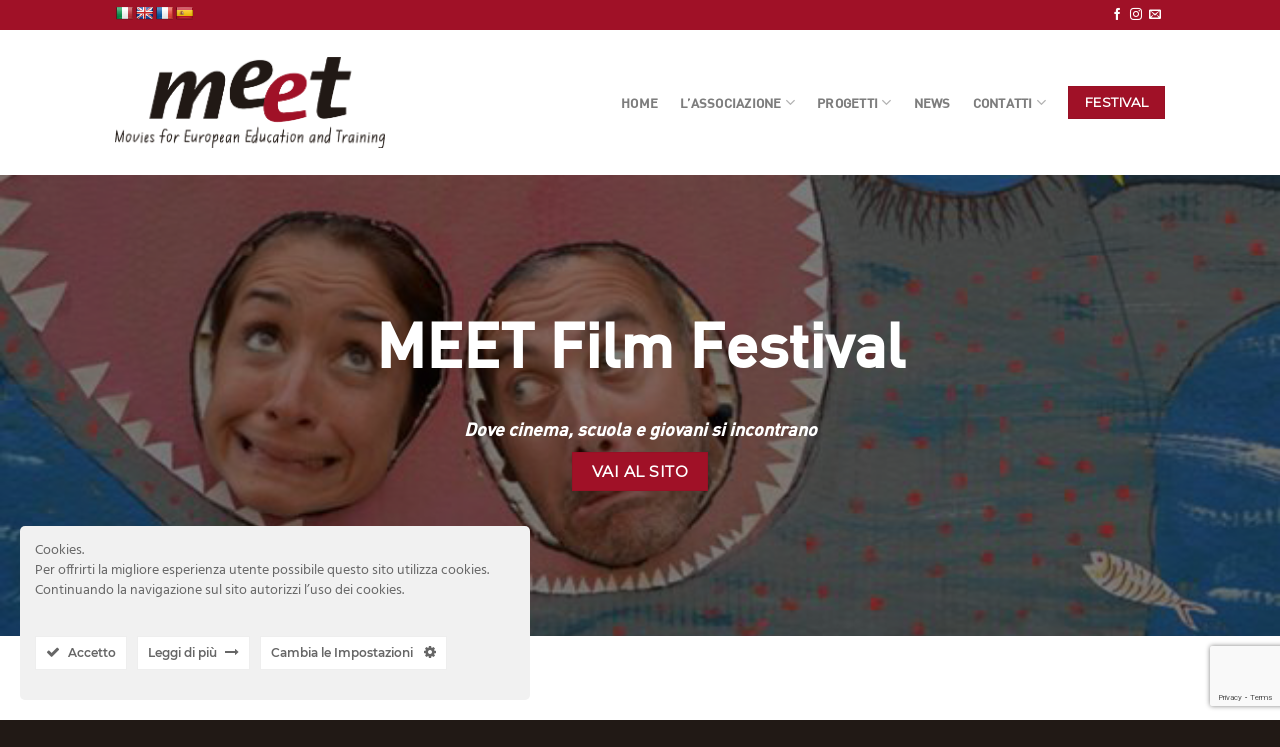

--- FILE ---
content_type: text/html; charset=UTF-8
request_url: https://associazionemeet.eu/meet-film-festival-2/
body_size: 15046
content:
<!DOCTYPE html>
<!--[if IE 9 ]> <html lang="it-IT" class="ie9 loading-site no-js"> <![endif]-->
<!--[if IE 8 ]> <html lang="it-IT" class="ie8 loading-site no-js"> <![endif]-->
<!--[if (gte IE 9)|!(IE)]><!--><html lang="it-IT" class="loading-site no-js"> <!--<![endif]-->
<head>
	<meta charset="UTF-8" />
	
	

	<script>(function(html){html.className = html.className.replace(/\bno-js\b/,'js')})(document.documentElement);</script>
<meta name='robots' content='index, follow, max-image-preview:large, max-snippet:-1, max-video-preview:-1' />
	<style>img:is([sizes="auto" i], [sizes^="auto," i]) { contain-intrinsic-size: 3000px 1500px }</style>
	<meta name="viewport" content="width=device-width, initial-scale=1, maximum-scale=1" />
	<!-- This site is optimized with the Yoast SEO plugin v26.8 - https://yoast.com/product/yoast-seo-wordpress/ -->
	<title>Meet Film Festival - Associazione MEET</title>
	<link rel="canonical" href="https://associazionemeet.eu/meet-film-festival-2/" />
	<meta property="og:locale" content="it_IT" />
	<meta property="og:type" content="article" />
	<meta property="og:title" content="Meet Film Festival - Associazione MEET" />
	<meta property="og:url" content="https://associazionemeet.eu/meet-film-festival-2/" />
	<meta property="og:site_name" content="Associazione MEET" />
	<meta property="article:modified_time" content="2022-06-27T12:19:33+00:00" />
	<meta name="twitter:card" content="summary_large_image" />
	<meta name="twitter:label1" content="Tempo di lettura stimato" />
	<meta name="twitter:data1" content="3 minuti" />
	<script type="application/ld+json" class="yoast-schema-graph">{"@context":"https://schema.org","@graph":[{"@type":"WebPage","@id":"https://associazionemeet.eu/meet-film-festival-2/","url":"https://associazionemeet.eu/meet-film-festival-2/","name":"Meet Film Festival - Associazione MEET","isPartOf":{"@id":"https://associazionemeet.eu/#website"},"datePublished":"2022-05-27T08:20:31+00:00","dateModified":"2022-06-27T12:19:33+00:00","breadcrumb":{"@id":"https://associazionemeet.eu/meet-film-festival-2/#breadcrumb"},"inLanguage":"it-IT","potentialAction":[{"@type":"ReadAction","target":["https://associazionemeet.eu/meet-film-festival-2/"]}]},{"@type":"BreadcrumbList","@id":"https://associazionemeet.eu/meet-film-festival-2/#breadcrumb","itemListElement":[{"@type":"ListItem","position":1,"name":"Home","item":"https://associazionemeet.eu/"},{"@type":"ListItem","position":2,"name":"Meet Film Festival"}]},{"@type":"WebSite","@id":"https://associazionemeet.eu/#website","url":"https://associazionemeet.eu/","name":"Associazione MEET","description":"Movies for European Education and Training","potentialAction":[{"@type":"SearchAction","target":{"@type":"EntryPoint","urlTemplate":"https://associazionemeet.eu/?s={search_term_string}"},"query-input":{"@type":"PropertyValueSpecification","valueRequired":true,"valueName":"search_term_string"}}],"inLanguage":"it-IT"}]}</script>
	<!-- / Yoast SEO plugin. -->


<link rel="prefetch" href="https://associazionemeet.eu/files/themes/flatsome/assets/js/chunk.countup.fe2c1016.js" />
<link rel="prefetch" href="https://associazionemeet.eu/files/themes/flatsome/assets/js/chunk.sticky-sidebar.a58a6557.js" />
<link rel="prefetch" href="https://associazionemeet.eu/files/themes/flatsome/assets/js/chunk.tooltips.29144c1c.js" />
<link rel="prefetch" href="https://associazionemeet.eu/files/themes/flatsome/assets/js/chunk.vendors-popups.947eca5c.js" />
<link rel="prefetch" href="https://associazionemeet.eu/files/themes/flatsome/assets/js/chunk.vendors-slider.f0d2cbc9.js" />
<link rel='stylesheet' id='ct-ultimate-gdpr-cookie-popup-css' href='https://associazionemeet.eu/files/plugins/ct-ultimate-gdpr/assets/css/cookie-popup.min.css?ver=6.8.3' type='text/css' media='all' />
<link rel='stylesheet' id='dashicons-css' href='https://associazionemeet.eu/structure/css/dashicons.min.css?ver=6.8.3' type='text/css' media='all' />
<link rel='stylesheet' id='sbi_styles-css' href='https://associazionemeet.eu/files/plugins/instagram-feed/css/sbi-styles.min.css?ver=6.10.0' type='text/css' media='all' />
<style id='wp-block-library-inline-css' type='text/css'>
:root{--wp-admin-theme-color:#007cba;--wp-admin-theme-color--rgb:0,124,186;--wp-admin-theme-color-darker-10:#006ba1;--wp-admin-theme-color-darker-10--rgb:0,107,161;--wp-admin-theme-color-darker-20:#005a87;--wp-admin-theme-color-darker-20--rgb:0,90,135;--wp-admin-border-width-focus:2px;--wp-block-synced-color:#7a00df;--wp-block-synced-color--rgb:122,0,223;--wp-bound-block-color:var(--wp-block-synced-color)}@media (min-resolution:192dpi){:root{--wp-admin-border-width-focus:1.5px}}.wp-element-button{cursor:pointer}:root{--wp--preset--font-size--normal:16px;--wp--preset--font-size--huge:42px}:root .has-very-light-gray-background-color{background-color:#eee}:root .has-very-dark-gray-background-color{background-color:#313131}:root .has-very-light-gray-color{color:#eee}:root .has-very-dark-gray-color{color:#313131}:root .has-vivid-green-cyan-to-vivid-cyan-blue-gradient-background{background:linear-gradient(135deg,#00d084,#0693e3)}:root .has-purple-crush-gradient-background{background:linear-gradient(135deg,#34e2e4,#4721fb 50%,#ab1dfe)}:root .has-hazy-dawn-gradient-background{background:linear-gradient(135deg,#faaca8,#dad0ec)}:root .has-subdued-olive-gradient-background{background:linear-gradient(135deg,#fafae1,#67a671)}:root .has-atomic-cream-gradient-background{background:linear-gradient(135deg,#fdd79a,#004a59)}:root .has-nightshade-gradient-background{background:linear-gradient(135deg,#330968,#31cdcf)}:root .has-midnight-gradient-background{background:linear-gradient(135deg,#020381,#2874fc)}.has-regular-font-size{font-size:1em}.has-larger-font-size{font-size:2.625em}.has-normal-font-size{font-size:var(--wp--preset--font-size--normal)}.has-huge-font-size{font-size:var(--wp--preset--font-size--huge)}.has-text-align-center{text-align:center}.has-text-align-left{text-align:left}.has-text-align-right{text-align:right}#end-resizable-editor-section{display:none}.aligncenter{clear:both}.items-justified-left{justify-content:flex-start}.items-justified-center{justify-content:center}.items-justified-right{justify-content:flex-end}.items-justified-space-between{justify-content:space-between}.screen-reader-text{border:0;clip-path:inset(50%);height:1px;margin:-1px;overflow:hidden;padding:0;position:absolute;width:1px;word-wrap:normal!important}.screen-reader-text:focus{background-color:#ddd;clip-path:none;color:#444;display:block;font-size:1em;height:auto;left:5px;line-height:normal;padding:15px 23px 14px;text-decoration:none;top:5px;width:auto;z-index:100000}html :where(.has-border-color){border-style:solid}html :where([style*=border-top-color]){border-top-style:solid}html :where([style*=border-right-color]){border-right-style:solid}html :where([style*=border-bottom-color]){border-bottom-style:solid}html :where([style*=border-left-color]){border-left-style:solid}html :where([style*=border-width]){border-style:solid}html :where([style*=border-top-width]){border-top-style:solid}html :where([style*=border-right-width]){border-right-style:solid}html :where([style*=border-bottom-width]){border-bottom-style:solid}html :where([style*=border-left-width]){border-left-style:solid}html :where(img[class*=wp-image-]){height:auto;max-width:100%}:where(figure){margin:0 0 1em}html :where(.is-position-sticky){--wp-admin--admin-bar--position-offset:var(--wp-admin--admin-bar--height,0px)}@media screen and (max-width:600px){html :where(.is-position-sticky){--wp-admin--admin-bar--position-offset:0px}}
</style>
<style id='classic-theme-styles-inline-css' type='text/css'>
/*! This file is auto-generated */
.wp-block-button__link{color:#fff;background-color:#32373c;border-radius:9999px;box-shadow:none;text-decoration:none;padding:calc(.667em + 2px) calc(1.333em + 2px);font-size:1.125em}.wp-block-file__button{background:#32373c;color:#fff;text-decoration:none}
</style>
<link rel='stylesheet' id='contact-form-7-css' href='https://associazionemeet.eu/files/plugins/contact-form-7/includes/css/styles.css?ver=6.1.4' type='text/css' media='all' />
<link rel='stylesheet' id='ct-ultimate-gdpr-css' href='https://associazionemeet.eu/files/plugins/ct-ultimate-gdpr/assets/css/style.min.css?ver=3.0' type='text/css' media='all' />
<link rel='stylesheet' id='ct-ultimate-gdpr-font-awesome-css' href='https://associazionemeet.eu/files/plugins/ct-ultimate-gdpr/assets/css/fonts/font-awesome/css/font-awesome.min.css?ver=6.8.3' type='text/css' media='all' />
<link rel='stylesheet' id='ct-ultimate-gdpr-custom-fonts-css' href='https://associazionemeet.eu/files/plugins/ct-ultimate-gdpr/assets/css/fonts/fonts.css?ver=6.8.3' type='text/css' media='all' />
<link rel='stylesheet' id='google-language-translator-css' href='https://associazionemeet.eu/files/plugins/google-language-translator/css/style.css?ver=6.0.20' type='text/css' media='' />
<link rel='stylesheet' id='uaf_client_css-css' href='https://associazionemeet.eu/files/uploads/useanyfont/uaf.css?ver=1768199975' type='text/css' media='all' />
<link rel='stylesheet' id='cff-css' href='https://associazionemeet.eu/files/plugins/custom-facebook-feed/assets/css/cff-style.min.css?ver=4.3.4' type='text/css' media='all' />
<link rel='stylesheet' id='sb-font-awesome-css' href='https://maxcdn.bootstrapcdn.com/font-awesome/4.7.0/css/font-awesome.min.css?ver=6.8.3' type='text/css' media='all' />
<link rel='stylesheet' id='ct-ultimate-gdpr-jquery-ui-css' href='https://associazionemeet.eu/files/plugins/ct-ultimate-gdpr/assets/css/jquery-ui.min.css?ver=6.8.3' type='text/css' media='all' />
<link rel='stylesheet' id='flatsome-main-css' href='https://associazionemeet.eu/files/themes/flatsome/assets/css/flatsome.css?ver=3.15.5' type='text/css' media='all' />
<style id='flatsome-main-inline-css' type='text/css'>
@font-face {
				font-family: "fl-icons";
				font-display: block;
				src: url(https://associazionemeet.eu/files/themes/flatsome/assets/css/icons/fl-icons.eot?v=3.15.5);
				src:
					url(https://associazionemeet.eu/files/themes/flatsome/assets/css/icons/fl-icons.eot#iefix?v=3.15.5) format("embedded-opentype"),
					url(https://associazionemeet.eu/files/themes/flatsome/assets/css/icons/fl-icons.woff2?v=3.15.5) format("woff2"),
					url(https://associazionemeet.eu/files/themes/flatsome/assets/css/icons/fl-icons.ttf?v=3.15.5) format("truetype"),
					url(https://associazionemeet.eu/files/themes/flatsome/assets/css/icons/fl-icons.woff?v=3.15.5) format("woff"),
					url(https://associazionemeet.eu/files/themes/flatsome/assets/css/icons/fl-icons.svg?v=3.15.5#fl-icons) format("svg");
			}
</style>
<link rel='stylesheet' id='flatsome-style-css' href='https://associazionemeet.eu/files/themes/flatsome-child/style.css?ver=3.0' type='text/css' media='all' />
<link rel='stylesheet' id='flatsome-googlefonts-css' href='//fonts.googleapis.com/css?family=din%3Aregular%2Cregular%2Cregular%7CMontserrat%3Aregular%2Cregular%7CDancing+Script%3Aregular%2C400&#038;display=swap&#038;ver=3.9' type='text/css' media='all' />
<script type="text/javascript" id="ct-ultimate-gdpr-cookie-block-js-extra">
/* <![CDATA[ */
var ct_ultimate_gdpr_cookie_block = {"blocked":[],"level":"2"};
var ct_ultimate_gdpr_popup_close = {"cookie_popup_button_close":""};
/* ]]> */
</script>
<script type="text/javascript" src="https://associazionemeet.eu/files/plugins/ct-ultimate-gdpr/assets/js/cookie-block.js?ver=3.0" id="ct-ultimate-gdpr-cookie-block-js"></script>
<script type="text/javascript" src="https://associazionemeet.eu/structure/js/jquery/jquery.min.js?ver=3.7.1" id="jquery-core-js"></script>
<script type="text/javascript" src="https://associazionemeet.eu/structure/js/jquery/jquery-migrate.min.js?ver=3.4.1" id="jquery-migrate-js"></script>
<script type="text/javascript" src="https://associazionemeet.eu/files/plugins/ct-ultimate-gdpr/assets/js/service-facebook-pixel.js?ver=6.8.3" id="ct_ultimate_gdpr_service_facebook_pixel-js"></script>
<script type="text/javascript" id="ct-ultimate-gdpr-cookie-list-js-extra">
/* <![CDATA[ */
var ct_ultimate_gdpr_cookie_list = {"list":[{"cookie_name":"wordpress_logged_in_5ac9773b3576922a093edf811b4993af","cookie_type_label":"Essenziali","first_or_third_party":"Terze parti","can_be_blocked":"1","session_or_persistent":"Sessione","expiry_time":"","purpose":""},{"cookie_name":"wordpress_sec_5ac9773b3576922a093edf811b4993af","cookie_type_label":"Essenziali","first_or_third_party":"Terze parti","can_be_blocked":"1","session_or_persistent":"Sessione","expiry_time":"","purpose":""}]};
/* ]]> */
</script>
<script type="text/javascript" src="https://associazionemeet.eu/files/plugins/ct-ultimate-gdpr/assets/js/cookie-list.js?ver=3.0" id="ct-ultimate-gdpr-cookie-list-js"></script>
<link rel="https://api.w.org/" href="https://associazionemeet.eu/wp-json/" /><link rel="alternate" title="JSON" type="application/json" href="https://associazionemeet.eu/wp-json/wp/v2/pages/134" /><link rel="alternate" title="oEmbed (JSON)" type="application/json+oembed" href="https://associazionemeet.eu/wp-json/oembed/1.0/embed?url=https%3A%2F%2Fassociazionemeet.eu%2Fmeet-film-festival-2%2F" />
<link rel="alternate" title="oEmbed (XML)" type="text/xml+oembed" href="https://associazionemeet.eu/wp-json/oembed/1.0/embed?url=https%3A%2F%2Fassociazionemeet.eu%2Fmeet-film-festival-2%2F&#038;format=xml" />
<style>.goog-te-gadget{margin-top:2px!important;}p.hello{font-size:12px;color:#666;}div.skiptranslate.goog-te-gadget{display:inline!important;}#google_language_translator{clear:both;}#flags{width:165px;}#flags a{display:inline-block;margin-right:2px;}#google_language_translator a{display:none!important;}div.skiptranslate.goog-te-gadget{display:inline!important;}.goog-te-gadget{color:transparent!important;}.goog-te-gadget{font-size:0px!important;}.goog-branding{display:none;}.goog-tooltip{display: none!important;}.goog-tooltip:hover{display: none!important;}.goog-text-highlight{background-color:transparent!important;border:none!important;box-shadow:none!important;}#google_language_translator{display:none;}#google_language_translator select.goog-te-combo{color:#32373c;}div.skiptranslate{display:none!important;}body{top:0px!important;}#goog-gt-{display:none!important;}font font{background-color:transparent!important;box-shadow:none!important;position:initial!important;}#glt-translate-trigger{left:20px;right:auto;}#glt-translate-trigger > span{color:#ffffff;}#glt-translate-trigger{background:#f89406;}</style><style>.bg{opacity: 0; transition: opacity 1s; -webkit-transition: opacity 1s;} .bg-loaded{opacity: 1;}</style><!--[if IE]><link rel="stylesheet" type="text/css" href="https://associazionemeet.eu/files/themes/flatsome/assets/css/ie-fallback.css"><script src="//cdnjs.cloudflare.com/ajax/libs/html5shiv/3.6.1/html5shiv.js"></script><script>var head = document.getElementsByTagName('head')[0],style = document.createElement('style');style.type = 'text/css';style.styleSheet.cssText = ':before,:after{content:none !important';head.appendChild(style);setTimeout(function(){head.removeChild(style);}, 0);</script><script src="https://associazionemeet.eu/files/themes/flatsome/assets/libs/ie-flexibility.js"></script><![endif]--><link rel="icon" href="https://associazionemeet.eu/files/uploads/2022/06/cropped-favicon-32x32.png" sizes="32x32" />
<link rel="icon" href="https://associazionemeet.eu/files/uploads/2022/06/cropped-favicon-192x192.png" sizes="192x192" />
<link rel="apple-touch-icon" href="https://associazionemeet.eu/files/uploads/2022/06/cropped-favicon-180x180.png" />
<meta name="msapplication-TileImage" content="https://associazionemeet.eu/files/uploads/2022/06/cropped-favicon-270x270.png" />
<style id="custom-css" type="text/css">:root {--primary-color: #a01127;}.header-main{height: 145px}#logo img{max-height: 145px}#logo{width:270px;}.stuck #logo img{padding:25px 0;}.header-bottom{min-height: 55px}.header-top{min-height: 30px}.transparent .header-main{height: 145px}.transparent #logo img{max-height: 145px}.has-transparent + .page-title:first-of-type,.has-transparent + #main > .page-title,.has-transparent + #main > div > .page-title,.has-transparent + #main .page-header-wrapper:first-of-type .page-title{padding-top: 175px;}.header.show-on-scroll,.stuck .header-main{height:123px!important}.stuck #logo img{max-height: 123px!important}.header-bottom {background-color: #f1f1f1}.header-main .nav > li > a{line-height: 16px }.stuck .header-main .nav > li > a{line-height: 50px }@media (max-width: 549px) {.header-main{height: 70px}#logo img{max-height: 70px}}/* Color */.accordion-title.active, .has-icon-bg .icon .icon-inner,.logo a, .primary.is-underline, .primary.is-link, .badge-outline .badge-inner, .nav-outline > li.active> a,.nav-outline >li.active > a, .cart-icon strong,[data-color='primary'], .is-outline.primary{color: #a01127;}/* Color !important */[data-text-color="primary"]{color: #a01127!important;}/* Background Color */[data-text-bg="primary"]{background-color: #a01127;}/* Background */.scroll-to-bullets a,.featured-title, .label-new.menu-item > a:after, .nav-pagination > li > .current,.nav-pagination > li > span:hover,.nav-pagination > li > a:hover,.has-hover:hover .badge-outline .badge-inner,button[type="submit"], .button.wc-forward:not(.checkout):not(.checkout-button), .button.submit-button, .button.primary:not(.is-outline),.featured-table .title,.is-outline:hover, .has-icon:hover .icon-label,.nav-dropdown-bold .nav-column li > a:hover, .nav-dropdown.nav-dropdown-bold > li > a:hover, .nav-dropdown-bold.dark .nav-column li > a:hover, .nav-dropdown.nav-dropdown-bold.dark > li > a:hover, .header-vertical-menu__opener ,.is-outline:hover, .tagcloud a:hover,.grid-tools a, input[type='submit']:not(.is-form), .box-badge:hover .box-text, input.button.alt,.nav-box > li > a:hover,.nav-box > li.active > a,.nav-pills > li.active > a ,.current-dropdown .cart-icon strong, .cart-icon:hover strong, .nav-line-bottom > li > a:before, .nav-line-grow > li > a:before, .nav-line > li > a:before,.banner, .header-top, .slider-nav-circle .flickity-prev-next-button:hover svg, .slider-nav-circle .flickity-prev-next-button:hover .arrow, .primary.is-outline:hover, .button.primary:not(.is-outline), input[type='submit'].primary, input[type='submit'].primary, input[type='reset'].button, input[type='button'].primary, .badge-inner{background-color: #a01127;}/* Border */.nav-vertical.nav-tabs > li.active > a,.scroll-to-bullets a.active,.nav-pagination > li > .current,.nav-pagination > li > span:hover,.nav-pagination > li > a:hover,.has-hover:hover .badge-outline .badge-inner,.accordion-title.active,.featured-table,.is-outline:hover, .tagcloud a:hover,blockquote, .has-border, .cart-icon strong:after,.cart-icon strong,.blockUI:before, .processing:before,.loading-spin, .slider-nav-circle .flickity-prev-next-button:hover svg, .slider-nav-circle .flickity-prev-next-button:hover .arrow, .primary.is-outline:hover{border-color: #a01127}.nav-tabs > li.active > a{border-top-color: #a01127}.widget_shopping_cart_content .blockUI.blockOverlay:before { border-left-color: #a01127 }.woocommerce-checkout-review-order .blockUI.blockOverlay:before { border-left-color: #a01127 }/* Fill */.slider .flickity-prev-next-button:hover svg,.slider .flickity-prev-next-button:hover .arrow{fill: #a01127;}/* Background Color */[data-icon-label]:after, .secondary.is-underline:hover,.secondary.is-outline:hover,.icon-label,.button.secondary:not(.is-outline),.button.alt:not(.is-outline), .badge-inner.on-sale, .button.checkout, .single_add_to_cart_button, .current .breadcrumb-step{ background-color:#2e2a2a; }[data-text-bg="secondary"]{background-color: #2e2a2a;}/* Color */.secondary.is-underline,.secondary.is-link, .secondary.is-outline,.stars a.active, .star-rating:before, .woocommerce-page .star-rating:before,.star-rating span:before, .color-secondary{color: #2e2a2a}/* Color !important */[data-text-color="secondary"]{color: #2e2a2a!important;}/* Border */.secondary.is-outline:hover{border-color:#2e2a2a}body{font-size: 100%;}@media screen and (max-width: 549px){body{font-size: 100%;}}body{font-family:"Montserrat", sans-serif}body{font-weight: 0}.nav > li > a {font-family:"din", sans-serif;}.mobile-sidebar-levels-2 .nav > li > ul > li > a {font-family:"din", sans-serif;}.nav > li > a {font-weight: 0;}.mobile-sidebar-levels-2 .nav > li > ul > li > a {font-weight: 0;}h1,h2,h3,h4,h5,h6,.heading-font, .off-canvas-center .nav-sidebar.nav-vertical > li > a{font-family: "din", sans-serif;}h1,h2,h3,h4,h5,h6,.heading-font,.banner h1,.banner h2{font-weight: 0;}.alt-font{font-family: "Dancing Script", sans-serif;}.alt-font{font-weight: 400!important;}a{color: #333333;}.absolute-footer, html{background-color: #211915}.label-new.menu-item > a:after{content:"Nuovo";}.label-hot.menu-item > a:after{content:"Hot";}.label-sale.menu-item > a:after{content:"Offerta";}.label-popular.menu-item > a:after{content:"Popolare";}</style>		<style type="text/css" id="wp-custom-css">
			.entry-category{
	display:none!important;
}		</style>
		</head>

<body class="wp-singular page-template page-template-page-blank page-template-page-blank-php page page-id-134 wp-theme-flatsome wp-child-theme-flatsome-child lightbox nav-dropdown-has-arrow nav-dropdown-has-shadow nav-dropdown-has-border">


<a class="skip-link screen-reader-text" href="#main">Skip to content</a>

<div id="wrapper">

	
	<header id="header" class="header has-sticky sticky-jump">
		<div class="header-wrapper">
			<div id="top-bar" class="header-top hide-for-sticky nav-dark">
    <div class="flex-row container">
      <div class="flex-col hide-for-medium flex-left">
          <ul class="nav nav-left medium-nav-center nav-small  nav-divided">
              <li class="html custom html_topbar_left"><div id="flags" class="size18"><ul id="sortable" class="ui-sortable" style="float:left"><li id="Italian"><a href="#" title="Italian" class="nturl notranslate it flag Italian"></a></li><li id="English"><a href="#" title="English" class="nturl notranslate en flag English"></a></li><li id="French"><a href="#" title="French" class="nturl notranslate fr flag French"></a></li><li id="Spanish"><a href="#" title="Spanish" class="nturl notranslate es flag Spanish"></a></li></ul></div><div id="google_language_translator" class="default-language-it"></div></li>          </ul>
      </div>

      <div class="flex-col hide-for-medium flex-center">
          <ul class="nav nav-center nav-small  nav-divided">
                        </ul>
      </div>

      <div class="flex-col hide-for-medium flex-right">
         <ul class="nav top-bar-nav nav-right nav-small  nav-divided">
              <li class="html header-social-icons ml-0">
	<div class="social-icons follow-icons" ><a href="https://www.facebook.com/MEET.ets" target="_blank" data-label="Facebook" rel="noopener noreferrer nofollow" class="icon plain facebook tooltip" title="Seguici su Facebook" aria-label="Seguici su Facebook"><i class="icon-facebook" ></i></a><a href="https://www.instagram.com/associazionemeet/" target="_blank" rel="noopener noreferrer nofollow" data-label="Instagram" class="icon plain  instagram tooltip" title="Seguici su Instagram" aria-label="Seguici su Instagram"><i class="icon-instagram" ></i></a><a href="mailto:info@associazionemeet.eu" data-label="E-mail" rel="nofollow" class="icon plain  email tooltip" title="Inviaci un'email" aria-label="Inviaci un&#039;email"><i class="icon-envelop" ></i></a></div></li>          </ul>
      </div>

            <div class="flex-col show-for-medium flex-grow">
          <ul class="nav nav-center nav-small mobile-nav  nav-divided">
              <li class="html custom html_topbar_left"><div id="flags" class="size18"><ul id="sortable" class="ui-sortable" style="float:left"><li id="Italian"><a href="#" title="Italian" class="nturl notranslate it flag Italian"></a></li><li id="English"><a href="#" title="English" class="nturl notranslate en flag English"></a></li><li id="French"><a href="#" title="French" class="nturl notranslate fr flag French"></a></li><li id="Spanish"><a href="#" title="Spanish" class="nturl notranslate es flag Spanish"></a></li></ul></div><div id="google_language_translator" class="default-language-it"></div></li><li class="html header-social-icons ml-0">
	<div class="social-icons follow-icons" ><a href="https://www.facebook.com/MEET.ets" target="_blank" data-label="Facebook" rel="noopener noreferrer nofollow" class="icon plain facebook tooltip" title="Seguici su Facebook" aria-label="Seguici su Facebook"><i class="icon-facebook" ></i></a><a href="https://www.instagram.com/associazionemeet/" target="_blank" rel="noopener noreferrer nofollow" data-label="Instagram" class="icon plain  instagram tooltip" title="Seguici su Instagram" aria-label="Seguici su Instagram"><i class="icon-instagram" ></i></a><a href="mailto:info@associazionemeet.eu" data-label="E-mail" rel="nofollow" class="icon plain  email tooltip" title="Inviaci un'email" aria-label="Inviaci un&#039;email"><i class="icon-envelop" ></i></a></div></li>          </ul>
      </div>
      
    </div>
</div>
<div id="masthead" class="header-main ">
      <div class="header-inner flex-row container logo-left" role="navigation">

          <!-- Logo -->
          <div id="logo" class="flex-col logo">
            
<!-- Header logo -->
<a href="https://associazionemeet.eu/" title="Associazione MEET - Movies for European Education and Training" rel="home">
		<img width="549" height="187" src="https://associazionemeet.eu/files/uploads/2022/05/logo.png" class="header_logo header-logo" alt="Associazione MEET"/><img  width="549" height="187" src="https://associazionemeet.eu/files/uploads/2022/05/logo.png" class="header-logo-dark" alt="Associazione MEET"/></a>
          </div>

          <!-- Mobile Left Elements -->
          <div class="flex-col show-for-medium flex-left">
            <ul class="mobile-nav nav nav-left ">
                          </ul>
          </div>

          <!-- Left Elements -->
          <div class="flex-col hide-for-medium flex-left
            flex-grow">
            <ul class="header-nav header-nav-main nav nav-left  nav-spacing-large nav-uppercase" >
                          </ul>
          </div>

          <!-- Right Elements -->
          <div class="flex-col hide-for-medium flex-right">
            <ul class="header-nav header-nav-main nav nav-right  nav-spacing-large nav-uppercase">
              <li id="menu-item-47" class="menu-item menu-item-type-post_type menu-item-object-page menu-item-home menu-item-47 menu-item-design-default"><a href="https://associazionemeet.eu/" class="nav-top-link">Home</a></li>
<li id="menu-item-463" class="menu-item menu-item-type-custom menu-item-object-custom menu-item-has-children menu-item-463 menu-item-design-default has-dropdown"><a href="#" class="nav-top-link">L&#8217;Associazione<i class="icon-angle-down" ></i></a>
<ul class="sub-menu nav-dropdown nav-dropdown-default">
	<li id="menu-item-48" class="menu-item menu-item-type-post_type menu-item-object-page menu-item-48"><a href="https://associazionemeet.eu/chi-siamo/">Chi Siamo</a></li>
	<li id="menu-item-50" class="menu-item menu-item-type-post_type menu-item-object-page menu-item-50"><a href="https://associazionemeet.eu/materiali_e_formazione/">Materiali e formazione</a></li>
</ul>
</li>
<li id="menu-item-462" class="menu-item menu-item-type-custom menu-item-object-custom menu-item-has-children menu-item-462 menu-item-design-default has-dropdown"><a href="#" class="nav-top-link">Progetti<i class="icon-angle-down" ></i></a>
<ul class="sub-menu nav-dropdown nav-dropdown-default">
	<li id="menu-item-461" class="menu-item menu-item-type-post_type menu-item-object-page menu-item-461"><a href="https://associazionemeet.eu/la-mia-voce-animale/">La Mia Voce Animale</a></li>
	<li id="menu-item-476" class="menu-item menu-item-type-post_type menu-item-object-page menu-item-476"><a href="https://associazionemeet.eu/cinema-in-strada/">Cinema in Strada</a></li>
</ul>
</li>
<li id="menu-item-300" class="menu-item menu-item-type-post_type menu-item-object-page menu-item-300 menu-item-design-default"><a href="https://associazionemeet.eu/news/" class="nav-top-link">News</a></li>
<li id="menu-item-49" class="menu-item menu-item-type-post_type menu-item-object-page menu-item-has-children menu-item-49 menu-item-design-default has-dropdown"><a href="https://associazionemeet.eu/contatti/" class="nav-top-link">Contatti<i class="icon-angle-down" ></i></a>
<ul class="sub-menu nav-dropdown nav-dropdown-default">
	<li id="menu-item-121" class="menu-item menu-item-type-post_type menu-item-object-page menu-item-121"><a href="https://associazionemeet.eu/collabora/">Collabora con Noi</a></li>
</ul>
</li>
<li class="html header-button-1">
	<div class="header-button">
	<a href="https://associazionemeet.eu/festival/" class="button primary"  >
    <span>Festival</span>
  </a>
	</div>
</li>


            </ul>
          </div>

          <!-- Mobile Right Elements -->
          <div class="flex-col show-for-medium flex-right">
            <ul class="mobile-nav nav nav-right ">
              <li class="nav-icon has-icon">
  		<a href="#" data-open="#main-menu" data-pos="center" data-bg="main-menu-overlay" data-color="" class="is-small" aria-label="Menu" aria-controls="main-menu" aria-expanded="false">
		
		  <i class="icon-menu" ></i>
		  		</a>
	</li>            </ul>
          </div>

      </div>
     
      </div>
<div class="header-bg-container fill"><div class="header-bg-image fill"></div><div class="header-bg-color fill"></div></div>		</div>
	</header>

	
	<main id="main" class="">


<div id="content" role="main" class="content-area">

		
				<section class="section dark" id="section_267953509">
		<div class="bg section-bg fill bg-fill  " >

			
			<div class="section-bg-overlay absolute fill"></div>
			

		</div>

		

		<div class="section-content relative">
			
<div class="row"  id="row-1181932914">

	<div id="col-1430128650" class="col small-12 large-12"  >
				<div class="col-inner text-center"  >
			
			
	<div id="gap-1547865710" class="gap-element clearfix" style="display:block; height:auto;">
		
<style>
#gap-1547865710 {
  padding-top: 30px;
}
</style>
	</div>
	
	<div id="text-984181509" class="text">
		
<h1>MEET Film Festival</h1>
		
<style>
#text-984181509 {
  font-size: 2.25rem;
}
</style>
	</div>
	
<h4><em>Dove cinema, scuola e giovani si incontrano</em></h4>
<a rel="noopener noreferrer" href="https://meetfilmfestival.eu/" target="_blank" class="button primary"  >
    <span>Vai al sito</span>
  </a>

		</div>
					</div>

	
</div>
		</div>

		
<style>
#section_267953509 {
  padding-top: 100px;
  padding-bottom: 100px;
}
#section_267953509 .section-bg-overlay {
  background-color: rgba(0,0,0,.5);
}
#section_267953509 .section-bg.bg-loaded {
  background-image: url(https://associazionemeet.eu/files/uploads/2022/06/meet-film-festival-associazione-meet-header.jpg);
}
#section_267953509 .section-bg {
  background-position: 32% 11%;
}
#section_267953509 .ux-shape-divider--top svg {
  height: 150px;
  --divider-top-width: 100%;
}
#section_267953509 .ux-shape-divider--bottom svg {
  height: 150px;
  --divider-width: 100%;
}
</style>
	</section>
	
	<div id="gap-2050061172" class="gap-element clearfix" style="display:block; height:auto;">
		
<style>
#gap-2050061172 {
  padding-top: 30px;
}
</style>
	</div>
	
<div class="row"  id="row-135116752">

	<div id="col-164312679" class="col small-12 large-12"  >
				<div class="col-inner"  >
			
			
<h2>Cos’è il MFF?</h2>
		</div>
					</div>

	

	<div id="col-1178521832" class="col medium-6 small-12 large-6"  >
				<div class="col-inner"  >
			
			
<p>Il MEET Film Festival è il primo festival europeo dedicato ai prodotti audiovisivi che ogni anno si producono in Italia, Europa e nel resto del mondo, in ambito educativo e formativo.</p>
<p>Promosso dall’ <a href="https://associazionemeet.eu/">associazione MEET ETS (Movies for European Education and Training)</a> con l’idea di creare un ponte tra istituzioni educative e mondo del cinema per favorire l’uso di metodologie e linguaggi multimediali nella didattica, il MEET Film Festival promuove la conoscenza e diffusione di cortometraggi capaci di interpretare in modo originale la funzione del cinema a scuola.</p>
<p>È un’opportunità offerta a studenti, docenti, associazioni e giovani film-makers europei e di altre parti del mondo per mostrare le proprie produzioni audiovisive, ma è anche un luogo di incontro in cui condividere lavori creativi ed idee originali riguardo a cinema, cultura, istruzione, formazione e gioventù.</p>
		</div>
					</div>

	

	<div id="col-1587819858" class="col medium-6 small-12 large-6"  >
				<div class="col-inner"  >
			
			
<p>Ad oggi, il MEET Film Festival ha all’attivo 5 edizioni in Italia e altri Paesi Europei, in cui hanno partecipato più di 5800 film e più di 6000 studenti, insegnanti e cineasti di tutto il mondo.</p>
<p>L’associazione MEET sta già lavorando intensamente per poter realizzare la 6° edizione del Festival, a Maggio 2023, dove vedrà la luce la nuova sezione “Aut/In” su autismo e disabilità, in collaborazione con l’ <a href="https://associazionesinergicamente.it/" target="_blank" rel="noopener">APS Sinergicamente</a>.</p>
<a rel="noopener noreferrer" href="https://meetfilmfestival.eu/" target="_blank" class="button primary"  >
    <span>Vai al sito</span>
  </a>

		</div>
					</div>

	
</div>

  <div class="banner has-hover has-parallax" id="banner-861132762">
          <div class="banner-inner fill">
        <div class="banner-bg fill" data-parallax="-5" data-parallax-container=".banner" data-parallax-background>
            <div class="bg fill bg-fill "></div>
                        <div class="overlay"></div>            
                    </div>
		
        <div class="banner-layers container">
            <div class="fill banner-link"></div>            
   <div id="text-box-482921463" class="text-box banner-layer x50 md-x50 lg-x50 y50 md-y50 lg-y50 res-text">
                                <div class="text-box-content text dark">
              
              <div class="text-inner text-center">
                  
<h3><strong>SEI UN OPERATORE DEL MONDO AUDIOVISIVO O EDUCATIVO E VUOI COLLABORARE?</strong></h3>
<a href="https://associazionemeet.eu/collabora/" target="_self" class="button primary"  >
    <span>SCRIVICI!</span>
  </a>

              </div>
           </div>
                            
<style>
#text-box-482921463 {
  width: 60%;
}
#text-box-482921463 .text-box-content {
  font-size: 100%;
}
</style>
    </div>
 
        </div>
      </div>

            
<style>
#banner-861132762 {
  padding-top: 400px;
}
#banner-861132762 .bg.bg-loaded {
  background-image: url(https://associazionemeet.eu/files/uploads/2022/05/collabora-associazione-meet-scaled.jpg);
}
#banner-861132762 .overlay {
  background-color: rgba(0,0,0,.5);
}
#banner-861132762 .bg {
  background-position: 51% 54%;
}
#banner-861132762 .ux-shape-divider--top svg {
  height: 150px;
  --divider-top-width: 100%;
}
#banner-861132762 .ux-shape-divider--bottom svg {
  height: 150px;
  --divider-width: 100%;
}
</style>
  </div>


<div class="row"  id="row-1436950400">

	<div id="col-646044545" class="col small-12 large-12"  >
				<div class="col-inner"  >
			
			
<h2>Come funziona?</h2>
		</div>
					</div>

	

	<div id="col-1752064287" class="col medium-6 small-12 large-6"  >
				<div class="col-inner"  >
			
			
<p>Il MEET Film Festival vuole essere un luogo di incontro e confronto per tutte le produzioni audiovisive europee ed extraeuropee che si realizzano nei settori dell’istruzione, della formazione e della gioventù; per questo ospita anche produzioni di cineasti indipendenti inerenti le proprie tematiche.</p>
<p>Il Festival è itinerante: ogni anno è ospitato da una o più scuole europee che insieme ad altre istituzioni locali presenta la propria candidatura, attivando partnership e co-finanziamenti con soggetti istituzionali, non-profit, sia locali che nazionali ed internazionali.</p>
<p>Le sezioni del Festival ospitano una selezione delle centinaia di audiovisivi ricevuti per la partecipazione, realizzata dai giurati di MEET in base alle caratteristiche di originalità stilistica e formale, ed alla centralità delle tematiche che l’Associazione promuove, prime tra tutte l’inclusione sociale e la protezione dell’ambiente.</p>
<a rel="noopener noreferrer" href="https://meetfilmfestival.eu/" target="_blank" class="button primary"  >
    <span>Vai al sito</span>
  </a>

		</div>
					</div>

	

	<div id="col-1490412667" class="col medium-6 small-12 large-6"  >
				<div class="col-inner"  >
			
			
	<div class="img has-hover x md-x lg-x y md-y lg-y" id="image_935500253">
								<div class="img-inner image-cover dark" style="padding-top:75%;">
			<img fetchpriority="high" decoding="async" width="1920" height="1280" src="https://associazionemeet.eu/files/uploads/2022/06/come-funziona-meet-film-festival-scaled-e1655195020945.jpg" class="attachment-original size-original" alt="" srcset="https://associazionemeet.eu/files/uploads/2022/06/come-funziona-meet-film-festival-scaled-e1655195020945.jpg 1920w, https://associazionemeet.eu/files/uploads/2022/06/come-funziona-meet-film-festival-scaled-e1655195020945-600x400.jpg 600w, https://associazionemeet.eu/files/uploads/2022/06/come-funziona-meet-film-festival-scaled-e1655195020945-1200x800.jpg 1200w, https://associazionemeet.eu/files/uploads/2022/06/come-funziona-meet-film-festival-scaled-e1655195020945-768x512.jpg 768w, https://associazionemeet.eu/files/uploads/2022/06/come-funziona-meet-film-festival-scaled-e1655195020945-1536x1024.jpg 1536w" sizes="(max-width: 1920px) 100vw, 1920px" />						
					</div>
								
<style>
#image_935500253 {
  width: 100%;
}
</style>
	</div>
	
		</div>
					</div>

	
</div>

  <div class="banner has-hover has-parallax" id="banner-1984266947">
          <div class="banner-inner fill">
        <div class="banner-bg fill" data-parallax="-5" data-parallax-container=".banner" data-parallax-background>
            <div class="bg fill bg-fill "></div>
                        <div class="overlay"></div>            
                    </div>
		
        <div class="banner-layers container">
            <div class="fill banner-link"></div>            
   <div id="text-box-551774609" class="text-box banner-layer x50 md-x50 lg-x50 y50 md-y50 lg-y50 res-text">
                                <div class="text-box-content text dark">
              
              <div class="text-inner text-center">
                  
<h3><strong>CONSULTA IL BANDO<br />
PER PARTECIPARE AL MFF! </strong></h3>
<a href="#" target="_self" class="button primary"  >
    <span>Partecipa</span>
  </a>

              </div>
           </div>
                            
<style>
#text-box-551774609 {
  width: 60%;
}
#text-box-551774609 .text-box-content {
  font-size: 100%;
}
</style>
    </div>
 
        </div>
      </div>

            
<style>
#banner-1984266947 {
  padding-top: 400px;
}
#banner-1984266947 .bg.bg-loaded {
  background-image: url(https://associazionemeet.eu/files/uploads/2022/06/partecipa-al-meet-film-festival-scaled-e1655195048814.jpg);
}
#banner-1984266947 .overlay {
  background-color: rgba(0,0,0,.5);
}
#banner-1984266947 .bg {
  background-position: 51% 54%;
}
#banner-1984266947 .ux-shape-divider--top svg {
  height: 150px;
  --divider-top-width: 100%;
}
#banner-1984266947 .ux-shape-divider--bottom svg {
  height: 150px;
  --divider-width: 100%;
}
</style>
  </div>


		
				
</div>



</main>

<footer id="footer" class="footer-wrapper">

	
<!-- FOOTER 1 -->

<!-- FOOTER 2 -->



<div class="absolute-footer dark medium-text-center text-center">
  <div class="container clearfix">

    
    <div class="footer-primary pull-left">
              <div class="menu-footer-container"><ul id="menu-footer" class="links footer-nav uppercase"><li id="menu-item-163" class="menu-item menu-item-type-post_type menu-item-object-page menu-item-163"><a href="https://associazionemeet.eu/cookies-policy/">Cookies Policy</a></li>
<li id="menu-item-164" class="menu-item menu-item-type-post_type menu-item-object-page menu-item-164"><a href="https://associazionemeet.eu/informativa-privacy/">Informativa Privacy</a></li>
</ul></div>            <div class="copyright-footer">
        Copyright 2026 © <strong>Associazione Meet</strong>  | CF 97753810585
<br>Engined with ❤ by: <a href="https://www.dpistudio.it/" target="_blank">DPIStudio</a>      </div>
          </div>
  </div>
</div>

<a href="#top" class="back-to-top button icon invert plain fixed bottom z-1 is-outline hide-for-medium circle" id="top-link" aria-label="Go to top"><i class="icon-angle-up" ></i></a>

</footer>

</div>

<div id="main-menu" class="mobile-sidebar no-scrollbar mfp-hide">

	
	<div class="sidebar-menu no-scrollbar text-center">

		
					<ul class="nav nav-sidebar nav-vertical nav-uppercase nav-anim" data-tab="1">
				<li class="menu-item menu-item-type-post_type menu-item-object-page menu-item-home menu-item-47"><a href="https://associazionemeet.eu/">Home</a></li>
<li class="menu-item menu-item-type-custom menu-item-object-custom menu-item-has-children menu-item-463"><a href="#">L&#8217;Associazione</a>
<ul class="sub-menu nav-sidebar-ul children">
	<li class="menu-item menu-item-type-post_type menu-item-object-page menu-item-48"><a href="https://associazionemeet.eu/chi-siamo/">Chi Siamo</a></li>
	<li class="menu-item menu-item-type-post_type menu-item-object-page menu-item-50"><a href="https://associazionemeet.eu/materiali_e_formazione/">Materiali e formazione</a></li>
</ul>
</li>
<li class="menu-item menu-item-type-custom menu-item-object-custom menu-item-has-children menu-item-462"><a href="#">Progetti</a>
<ul class="sub-menu nav-sidebar-ul children">
	<li class="menu-item menu-item-type-post_type menu-item-object-page menu-item-461"><a href="https://associazionemeet.eu/la-mia-voce-animale/">La Mia Voce Animale</a></li>
	<li class="menu-item menu-item-type-post_type menu-item-object-page menu-item-476"><a href="https://associazionemeet.eu/cinema-in-strada/">Cinema in Strada</a></li>
</ul>
</li>
<li class="menu-item menu-item-type-post_type menu-item-object-page menu-item-300"><a href="https://associazionemeet.eu/news/">News</a></li>
<li class="menu-item menu-item-type-post_type menu-item-object-page menu-item-has-children menu-item-49"><a href="https://associazionemeet.eu/contatti/">Contatti</a>
<ul class="sub-menu nav-sidebar-ul children">
	<li class="menu-item menu-item-type-post_type menu-item-object-page menu-item-121"><a href="https://associazionemeet.eu/collabora/">Collabora con Noi</a></li>
</ul>
</li>
<li class="html header-button-1">
	<div class="header-button">
	<a href="https://associazionemeet.eu/festival/" class="button primary"  >
    <span>Festival</span>
  </a>
	</div>
</li>


			</ul>
		
		
	</div>

	
</div>
<script type="speculationrules">
{"prefetch":[{"source":"document","where":{"and":[{"href_matches":"\/*"},{"not":{"href_matches":["\/wp-*.php","\/wp-admin\/*","\/files\/uploads\/*","\/files\/*","\/files\/plugins\/*","\/files\/themes\/flatsome-child\/*","\/files\/themes\/flatsome\/*","\/*\\?(.+)"]}},{"not":{"selector_matches":"a[rel~=\"nofollow\"]"}},{"not":{"selector_matches":".no-prefetch, .no-prefetch a"}}]},"eagerness":"conservative"}]}
</script>
<!-- Custom Facebook Feed JS -->
<script type="text/javascript">var cffajaxurl = "https://associazionemeet.eu/wp-admin/admin-ajax.php";
var cfflinkhashtags = "true";
</script>
<div id='glt-footer'></div><script>function GoogleLanguageTranslatorInit() { new google.translate.TranslateElement({pageLanguage: 'it', includedLanguages:'en,fr,it,es', layout: google.translate.TranslateElement.InlineLayout.HORIZONTAL, autoDisplay: false}, 'google_language_translator');}</script><!-- Instagram Feed JS -->
<script type="text/javascript">
var sbiajaxurl = "https://associazionemeet.eu/wp-admin/admin-ajax.php";
</script>
<style>
    #ct-ultimate-gdpr-cookie-modal-body h1,
    #ct-ultimate-gdpr-cookie-modal-body h2,
    #ct-ultimate-gdpr-cookie-modal-body h3,
    #ct-ultimate-gdpr-cookie-modal-body h4,
    #ct-ultimate-gdpr-cookie-modal-body h5,
    #ct-ultimate-gdpr-cookie-modal-body h6 {
        color: #595959;
    }
</style>

	<div
        id="ct-ultimate-gdpr-cookie-popup"
        class="ct-ultimate-gdpr-cookie-popup-modern"
        style="background-color: #f1f1f1;
                color: #666666;
		bottom: 20px; left: 20px;  background-image:url( ); background-size:cover; background-position: 100%;                ">

    

	    <div id="ct-ultimate-gdpr-cookie-content" >
				<div id="ct-ultimate-gdpr-cookie-content">Cookies.</div>
<div>Per offrirti la migliore esperienza utente possibile questo sito utilizza cookies. Continuando la navigazione sul sito autorizzi l’uso dei cookies.</div>
<div class="ct-ultimate-gdpr-cookie-buttons clearfix"></div>		    </div>

	<div class='ct-ultimate-gdpr-cookie-buttons ct-clearfix'>	    <div
            id="ct-ultimate-gdpr-cookie-accept"
			class="cookie-buttons"
            style="border-color: #eeeeee; background-color: #ffffff; color: #666666;">
		<span class='fa fa-check ct-ultimate-gdpr-button-icon-left'></span>Accetto    </div>
	
		
	        <div
                id="ct-ultimate-gdpr-cookie-read-more"
				class="cookie-buttons"
                style="border-color: #eeeeee; background-color: #ffffff; color: #666666;">Leggi di più<span class='fa fa-long-arrow-right ct-ultimate-gdpr-button-icon-right'></span></div>
	
    <div
    id="ct-ultimate-gdpr-cookie-change-settings"
	class="cookie-buttons"
    style="border-color:#eeeeee;background-color:#ffffff;color:#666666">Cambia le Impostazioni <span class='fa fa-cog ct-ultimate-gdpr-button-icon-right'></span></div>
	</div><!-- .ct-ultimate-gdpr-cookie-buttons.ct-clearfix -->

    <div class="ct-clearfix"></div>
	<!-- End of ct-ultimate-gdpr-cookie-popup-btn-wrapper -->	</div><!-- .ct-container.ct-ultimate-gdpr-cookie-popup-[top/bottom]Panel -->

    </div><!-- #ct-ultimate-gdpr-cookie-popup -->

  <div id="ct-ultimate-gdpr-cookie-open"
       class="ct-ultimate-gdpr-trigger-modal-round"
       style="background-color: ;color: #999999;
       bottom: 20px; left: 20px;right: auto; top: auto;">

		                <span class="fa fa fa fa fa fa-cog" aria-hidden="true"></span>
                <span class="sr-only">Impostazioni della casella dei cookie</span>
			    </div>
    <div id="ct-ultimate-gdpr-cookie-open"
         class="ct-ultimate-gdpr-trigger-modal-round"
         style="background-color: ;color: #999999;
	     bottom: 20px; left: 20px;right: auto; top: auto;">
		                <span class="fa fa fa fa fa fa-cog" aria-hidden="true"></span>
                <span class="sr-only">Impostazioni della casella dei cookie</span>
			    </div>

<div id="ct-ultimate-gdpr-cookie-modal" class="ct-ultimate-gdpr--Groups-5">

    <!-- Modal content -->
    <div class="ct-ultimate-gdpr-cookie-modal-content ">
		            <div id="ct-ultimate-gdpr-cookie-modal-close"></div>
		        <div id="ct-ultimate-gdpr-cookie-modal-body"
             class="ct-ultimate-gdpr-slider-not-block">

			
			                <div style="color: #797979"> <h2>Impostazioni Privacy e Cookies</h2>
<div class="ct-ultimate-gdpr-cookie-modal-desc">

Puoi decidere che cookies abilitare.

Puoi cambiare queste impostazioni ogni volta che desideri e aiutarti a rendere unica l'esperienza di navigazione di questo sito.

</div>
<h3>Usa la pulsantiera qui di seguito per decidere quale cookie abilitare e qualeno, la scelta è tua:</h3> </div>

			            <form action="#" id="ct-ultimate-gdpr-cookie-modal-slider-form">
                <div class="ct-ultimate-gdpr-slider"></div>
                <ul class="ct-ultimate-gdpr-cookie-modal-slider">
																                        <li id="ct-ultimate-gdpr-cookie-modal-slider-item-block"
                            class="ct-ultimate-gdpr-cookie-modal-slider-item "
                            data-count="1">
                            <div>
                                <img class="ct-svg"
                                     src="https://associazionemeet.eu/files/plugins/ct-ultimate-gdpr/assets/css/images/block-all.svg"
                                     alt="Block all">
                            </div>
                            <input type="radio" id="cookie0"
                                   name="radio-group"                                    class="ct-ultimate-gdpr-cookie-modal-slider-radio"
                                   value="1"
                                   data-count="1">
                            <label for="cookie0"
                                   style="color: #595959;">
								Blocca Tutto                            </label>
                        </li>

					
											                        <li class="ct-ultimate-gdpr-cookie-modal-slider-item ct-ultimate-gdpr-cookie-modal-slider-item--active">
                            <div>
                                <img class="ct-svg"
                                     src="https://associazionemeet.eu/files/plugins/ct-ultimate-gdpr/assets/css/images/essential.svg"
                                     alt="Essential">
                            </div>
                            <input data-count="2" type="radio" id="cookie1"
                                   name="radio-group" checked                                   class="ct-ultimate-gdpr-cookie-modal-slider-radio"
                                   value="2">
                            <label for="cookie1"
                                   style="color: #595959;">
								Essenziali                            </label>
                        </li>

					
											                        <li class="ct-ultimate-gdpr-cookie-modal-slider-item "
                            data-count="3">
                            <div>
                                <img class="ct-svg"
                                     src="https://associazionemeet.eu/files/plugins/ct-ultimate-gdpr/assets/css/images/functionality.svg"
                                     alt="Functionality">
                            </div>
                            <input data-count="3" type="radio" id="cookie2"
                                   name="radio-group"                                    class="ct-ultimate-gdpr-cookie-modal-slider-radio"
                                   value="3">
                            <label for="cookie2"
                                   style="color: #595959;">
								Funzionali                            </label>
                        </li>

					
											                        <li class="ct-ultimate-gdpr-cookie-modal-slider-item "
                            data-count="4">
                            <div>
                                <img class="ct-svg"
                                     src="https://associazionemeet.eu/files/plugins/ct-ultimate-gdpr/assets/css/images/statistics.svg"
                                     alt="Analytics">
                            </div>
                            <input data-count="4" type="radio" id="cookie3"
                                   name="radio-group"                                    class="ct-ultimate-gdpr-cookie-modal-slider-radio"
                                   value="4">
                            <label for="cookie3"
                                   style="color: #595959;">
								Di Analisi                            </label>
                        </li>

					
											                        <li class="ct-ultimate-gdpr-cookie-modal-slider-item ">
                            <div>
                                <img class="ct-svg"
                                     src="https://associazionemeet.eu/files/plugins/ct-ultimate-gdpr/assets/css/images/targeting.svg"
                                     alt="Advertising">
                            </div>
                            <input data-count="5" type="radio" id="cookie4"
                                   name="radio-group"                                    class="ct-ultimate-gdpr-cookie-modal-slider-radio"
                                   value="5">
                            <label for="cookie4"
                                   style="color: #595959;">
								Pubblicitari                            </label>
                        </li>
										
					
                </ul>

            </form>
			            <div class="ct-ultimate-gdpr-cookie-modal-slider-wrap">
				
                <div class="ct-ultimate-gdpr-cookie-modal-slider-inner-wrap">
                    <div class="ct-ultimate-gdpr-cookie-modal-slider-info cookie1">
                        <div class="ct-ultimate-gdpr-cookie-modal-slider-desc">
                            <h4 style="color: #595959;">Il Sito Utilizzerà</h4>
                            <ul class="ct-ultimate-gdpr-cookie-modal-slider-able"
                                style="color: #797979;">

								<li>I cookies necessari che  aiutano a contribuire a rendere fruibile un sito web abilitando le funzioni di base come la navigazione della pagina e l&#039;accesso alle aree protette del sito. Il sito web non può funzionare correttamente senza questi cookie.</li>
                            </ul>
                        </div>
                        <div class="ct-ultimate-gdpr-cookie-modal-slider-desc">
                            <h4 style="color: #595959;">Il Sito Non Utilizzerà</h4>
                            <ul class="ct-ultimate-gdpr-cookie-modal-slider-not-able"
                                style="color: #797979;">


								<li>I cookie per le preferenze che consentono al nostro sito di ricordare le informazioni che influenzano il modo in cui il sito stesso si comporta o si presenta, come la lingua preferita o la regione nella quale ti trovi</li><li>I cookies statistici ci aiutano a capire come i visitatori interagiscono con i siti raccogliendo e trasmettendo informazioni in forma anonima</li><li>I cookies per il marketing (o pubblicitari) vengono utilizzati per monitorare i visitatori nei siti web. L&#039;intento è quello di farti visualizzare annunci pertinenti e coinvolgenti per le tue singole esigenze e quindi quelli di maggior valore per gli editori e gli inserzionisti terzi.</li>
                            </ul>
                        </div>
                        <div class="ct-clearfix"></div>
                    </div>

                    <div class="ct-ultimate-gdpr-cookie-modal-slider-info cookie2">
                        <div class="ct-ultimate-gdpr-cookie-modal-slider-desc">
                            <h4 style="color: #595959;">Il Sito Utilizzerà</h4>
                            <ul class="ct-ultimate-gdpr-cookie-modal-slider-able"
                                style="color: #797979;">

								<li>I cookie per le preferenze che consentono al nostro sito di ricordare le informazioni che influenzano il modo in cui il sito stesso si comporta o si presenta, come la lingua preferita o la regione nella quale ti trovi</li>
                            </ul>
                        </div>
                        <div class="ct-ultimate-gdpr-cookie-modal-slider-desc">
                            <h4 style="color: #595959;">Il Sito Non Utilizzerà</h4>
                            <ul class="ct-ultimate-gdpr-cookie-modal-slider-not-able"
                                style="color: #797979;">

								<li>I cookies statistici che  ci aiutano a capire come i visitatori interagiscono con i siti raccogliendo e trasmettendo informazioni in forma anonima</li><li>I cookies per il marketing ( o pubblicitari) vengono utilizzati per monitorare i visitatori nei siti web. L&#039;intento è quello di farti visualizzare annunci pertinenti e coinvolgenti per le tue singole esigenze e quindi quelli di maggior valore per gli editori e gli inserzionisti terzi.</li>
                            </ul>
                        </div>
                        <div class="ct-clearfix"></div>
                    </div>

                    <div class="ct-ultimate-gdpr-cookie-modal-slider-info cookie3">
                        <div class="ct-ultimate-gdpr-cookie-modal-slider-desc">
                            <h4 style="color: #595959;">Il Sito Utilizzerà</h4>
                            <ul class="ct-ultimate-gdpr-cookie-modal-slider-able"
                                style="color: #797979;">

								<li>I cookies statistici che  ci aiutano a capire come i visitatori interagiscono con i siti raccogliendo e trasmettendo informazioni in forma anonima.</li>
                            </ul>
                        </div>
                        <div class="ct-ultimate-gdpr-cookie-modal-slider-desc">
                            <h4 style="color: #595959;">Il Sito Non Utilizzerà</h4>
                            <ul class="ct-ultimate-gdpr-cookie-modal-slider-not-able"
                                style="color: #797979;">

								<li>I cookie per le preferenze che  consentono al nostro sito di ricordare le informazioni che influenzano il modo in cui il sito stesso si comporta o si presenta, come la lingua preferita o la regione nella quale ti trovi</li><li>I cookies statistici che  ci aiutano a capire come i visitatori interagiscono con i siti raccogliendo e trasmettendo informazioni in forma anonima</li>
                            </ul>
                        </div>
                        <div class="ct-clearfix"></div>
                    </div>
                    <div class="ct-ultimate-gdpr-cookie-modal-slider-info cookie4">
                        <div class="ct-ultimate-gdpr-cookie-modal-slider-desc">
                            <h4 style="color: #595959;">Il Sito Utilizzerà</h4>
                            <ul class="ct-ultimate-gdpr-cookie-modal-slider-able"
                                style="color: #797979;">

								<li>I cookies per il marketing (o pubblicitari) vengono utilizzati per monitorare i visitatori nei siti web. L&#039;intento è quello di farti visualizzare annunci pertinenti e coinvolgenti per le tue singole esigenze e quindi quelli di maggior valore per gli editori e gli inserzionisti terzi.</li>
                            </ul>
                        </div>
                        <div class="ct-ultimate-gdpr-cookie-modal-slider-desc">
                            <h4 style="color: #595959;">Il Sito Non Utilizzerà</h4>
                            <ul class="ct-ultimate-gdpr-cookie-modal-slider-not-able"
                                style="color: #797979;">

								<li>.</li>
                            </ul>
                        </div>
                        <div class="ct-clearfix"></div>
                    </div>
                </div>
				            </div>
            <div class="ct-ultimate-gdpr-cookie-modal-btn save">
                <a href="#">Salva e chiudi</a>
            </div>
        </div>
    </div>
</div>
<style id='global-styles-inline-css' type='text/css'>
:root{--wp--preset--aspect-ratio--square: 1;--wp--preset--aspect-ratio--4-3: 4/3;--wp--preset--aspect-ratio--3-4: 3/4;--wp--preset--aspect-ratio--3-2: 3/2;--wp--preset--aspect-ratio--2-3: 2/3;--wp--preset--aspect-ratio--16-9: 16/9;--wp--preset--aspect-ratio--9-16: 9/16;--wp--preset--color--black: #000000;--wp--preset--color--cyan-bluish-gray: #abb8c3;--wp--preset--color--white: #ffffff;--wp--preset--color--pale-pink: #f78da7;--wp--preset--color--vivid-red: #cf2e2e;--wp--preset--color--luminous-vivid-orange: #ff6900;--wp--preset--color--luminous-vivid-amber: #fcb900;--wp--preset--color--light-green-cyan: #7bdcb5;--wp--preset--color--vivid-green-cyan: #00d084;--wp--preset--color--pale-cyan-blue: #8ed1fc;--wp--preset--color--vivid-cyan-blue: #0693e3;--wp--preset--color--vivid-purple: #9b51e0;--wp--preset--gradient--vivid-cyan-blue-to-vivid-purple: linear-gradient(135deg,rgba(6,147,227,1) 0%,rgb(155,81,224) 100%);--wp--preset--gradient--light-green-cyan-to-vivid-green-cyan: linear-gradient(135deg,rgb(122,220,180) 0%,rgb(0,208,130) 100%);--wp--preset--gradient--luminous-vivid-amber-to-luminous-vivid-orange: linear-gradient(135deg,rgba(252,185,0,1) 0%,rgba(255,105,0,1) 100%);--wp--preset--gradient--luminous-vivid-orange-to-vivid-red: linear-gradient(135deg,rgba(255,105,0,1) 0%,rgb(207,46,46) 100%);--wp--preset--gradient--very-light-gray-to-cyan-bluish-gray: linear-gradient(135deg,rgb(238,238,238) 0%,rgb(169,184,195) 100%);--wp--preset--gradient--cool-to-warm-spectrum: linear-gradient(135deg,rgb(74,234,220) 0%,rgb(151,120,209) 20%,rgb(207,42,186) 40%,rgb(238,44,130) 60%,rgb(251,105,98) 80%,rgb(254,248,76) 100%);--wp--preset--gradient--blush-light-purple: linear-gradient(135deg,rgb(255,206,236) 0%,rgb(152,150,240) 100%);--wp--preset--gradient--blush-bordeaux: linear-gradient(135deg,rgb(254,205,165) 0%,rgb(254,45,45) 50%,rgb(107,0,62) 100%);--wp--preset--gradient--luminous-dusk: linear-gradient(135deg,rgb(255,203,112) 0%,rgb(199,81,192) 50%,rgb(65,88,208) 100%);--wp--preset--gradient--pale-ocean: linear-gradient(135deg,rgb(255,245,203) 0%,rgb(182,227,212) 50%,rgb(51,167,181) 100%);--wp--preset--gradient--electric-grass: linear-gradient(135deg,rgb(202,248,128) 0%,rgb(113,206,126) 100%);--wp--preset--gradient--midnight: linear-gradient(135deg,rgb(2,3,129) 0%,rgb(40,116,252) 100%);--wp--preset--font-size--small: 13px;--wp--preset--font-size--medium: 20px;--wp--preset--font-size--large: 36px;--wp--preset--font-size--x-large: 42px;--wp--preset--spacing--20: 0.44rem;--wp--preset--spacing--30: 0.67rem;--wp--preset--spacing--40: 1rem;--wp--preset--spacing--50: 1.5rem;--wp--preset--spacing--60: 2.25rem;--wp--preset--spacing--70: 3.38rem;--wp--preset--spacing--80: 5.06rem;--wp--preset--shadow--natural: 6px 6px 9px rgba(0, 0, 0, 0.2);--wp--preset--shadow--deep: 12px 12px 50px rgba(0, 0, 0, 0.4);--wp--preset--shadow--sharp: 6px 6px 0px rgba(0, 0, 0, 0.2);--wp--preset--shadow--outlined: 6px 6px 0px -3px rgba(255, 255, 255, 1), 6px 6px rgba(0, 0, 0, 1);--wp--preset--shadow--crisp: 6px 6px 0px rgba(0, 0, 0, 1);}:where(.is-layout-flex){gap: 0.5em;}:where(.is-layout-grid){gap: 0.5em;}body .is-layout-flex{display: flex;}.is-layout-flex{flex-wrap: wrap;align-items: center;}.is-layout-flex > :is(*, div){margin: 0;}body .is-layout-grid{display: grid;}.is-layout-grid > :is(*, div){margin: 0;}:where(.wp-block-columns.is-layout-flex){gap: 2em;}:where(.wp-block-columns.is-layout-grid){gap: 2em;}:where(.wp-block-post-template.is-layout-flex){gap: 1.25em;}:where(.wp-block-post-template.is-layout-grid){gap: 1.25em;}.has-black-color{color: var(--wp--preset--color--black) !important;}.has-cyan-bluish-gray-color{color: var(--wp--preset--color--cyan-bluish-gray) !important;}.has-white-color{color: var(--wp--preset--color--white) !important;}.has-pale-pink-color{color: var(--wp--preset--color--pale-pink) !important;}.has-vivid-red-color{color: var(--wp--preset--color--vivid-red) !important;}.has-luminous-vivid-orange-color{color: var(--wp--preset--color--luminous-vivid-orange) !important;}.has-luminous-vivid-amber-color{color: var(--wp--preset--color--luminous-vivid-amber) !important;}.has-light-green-cyan-color{color: var(--wp--preset--color--light-green-cyan) !important;}.has-vivid-green-cyan-color{color: var(--wp--preset--color--vivid-green-cyan) !important;}.has-pale-cyan-blue-color{color: var(--wp--preset--color--pale-cyan-blue) !important;}.has-vivid-cyan-blue-color{color: var(--wp--preset--color--vivid-cyan-blue) !important;}.has-vivid-purple-color{color: var(--wp--preset--color--vivid-purple) !important;}.has-black-background-color{background-color: var(--wp--preset--color--black) !important;}.has-cyan-bluish-gray-background-color{background-color: var(--wp--preset--color--cyan-bluish-gray) !important;}.has-white-background-color{background-color: var(--wp--preset--color--white) !important;}.has-pale-pink-background-color{background-color: var(--wp--preset--color--pale-pink) !important;}.has-vivid-red-background-color{background-color: var(--wp--preset--color--vivid-red) !important;}.has-luminous-vivid-orange-background-color{background-color: var(--wp--preset--color--luminous-vivid-orange) !important;}.has-luminous-vivid-amber-background-color{background-color: var(--wp--preset--color--luminous-vivid-amber) !important;}.has-light-green-cyan-background-color{background-color: var(--wp--preset--color--light-green-cyan) !important;}.has-vivid-green-cyan-background-color{background-color: var(--wp--preset--color--vivid-green-cyan) !important;}.has-pale-cyan-blue-background-color{background-color: var(--wp--preset--color--pale-cyan-blue) !important;}.has-vivid-cyan-blue-background-color{background-color: var(--wp--preset--color--vivid-cyan-blue) !important;}.has-vivid-purple-background-color{background-color: var(--wp--preset--color--vivid-purple) !important;}.has-black-border-color{border-color: var(--wp--preset--color--black) !important;}.has-cyan-bluish-gray-border-color{border-color: var(--wp--preset--color--cyan-bluish-gray) !important;}.has-white-border-color{border-color: var(--wp--preset--color--white) !important;}.has-pale-pink-border-color{border-color: var(--wp--preset--color--pale-pink) !important;}.has-vivid-red-border-color{border-color: var(--wp--preset--color--vivid-red) !important;}.has-luminous-vivid-orange-border-color{border-color: var(--wp--preset--color--luminous-vivid-orange) !important;}.has-luminous-vivid-amber-border-color{border-color: var(--wp--preset--color--luminous-vivid-amber) !important;}.has-light-green-cyan-border-color{border-color: var(--wp--preset--color--light-green-cyan) !important;}.has-vivid-green-cyan-border-color{border-color: var(--wp--preset--color--vivid-green-cyan) !important;}.has-pale-cyan-blue-border-color{border-color: var(--wp--preset--color--pale-cyan-blue) !important;}.has-vivid-cyan-blue-border-color{border-color: var(--wp--preset--color--vivid-cyan-blue) !important;}.has-vivid-purple-border-color{border-color: var(--wp--preset--color--vivid-purple) !important;}.has-vivid-cyan-blue-to-vivid-purple-gradient-background{background: var(--wp--preset--gradient--vivid-cyan-blue-to-vivid-purple) !important;}.has-light-green-cyan-to-vivid-green-cyan-gradient-background{background: var(--wp--preset--gradient--light-green-cyan-to-vivid-green-cyan) !important;}.has-luminous-vivid-amber-to-luminous-vivid-orange-gradient-background{background: var(--wp--preset--gradient--luminous-vivid-amber-to-luminous-vivid-orange) !important;}.has-luminous-vivid-orange-to-vivid-red-gradient-background{background: var(--wp--preset--gradient--luminous-vivid-orange-to-vivid-red) !important;}.has-very-light-gray-to-cyan-bluish-gray-gradient-background{background: var(--wp--preset--gradient--very-light-gray-to-cyan-bluish-gray) !important;}.has-cool-to-warm-spectrum-gradient-background{background: var(--wp--preset--gradient--cool-to-warm-spectrum) !important;}.has-blush-light-purple-gradient-background{background: var(--wp--preset--gradient--blush-light-purple) !important;}.has-blush-bordeaux-gradient-background{background: var(--wp--preset--gradient--blush-bordeaux) !important;}.has-luminous-dusk-gradient-background{background: var(--wp--preset--gradient--luminous-dusk) !important;}.has-pale-ocean-gradient-background{background: var(--wp--preset--gradient--pale-ocean) !important;}.has-electric-grass-gradient-background{background: var(--wp--preset--gradient--electric-grass) !important;}.has-midnight-gradient-background{background: var(--wp--preset--gradient--midnight) !important;}.has-small-font-size{font-size: var(--wp--preset--font-size--small) !important;}.has-medium-font-size{font-size: var(--wp--preset--font-size--medium) !important;}.has-large-font-size{font-size: var(--wp--preset--font-size--large) !important;}.has-x-large-font-size{font-size: var(--wp--preset--font-size--x-large) !important;}
</style>
<script type="text/javascript" id="ct-ultimate-gdpr-cookie-popup-js-extra">
/* <![CDATA[ */
var ct_ultimate_gdpr_cookie = {"ajaxurl":"https:\/\/associazionemeet.eu\/wp-admin\/admin-ajax.php","readurl":"https:\/\/associazionemeet.eu\/cookies-policy\/","readurl_new_tab":"off","consent":"","reload":"","consent_expire_time":"1801428618","consent_time":"1769892618","consent_default_level":"2","consent_accept_level":"5","age_enabled":"5"};
/* ]]> */
</script>
<script type="text/javascript" src="https://associazionemeet.eu/files/plugins/ct-ultimate-gdpr/assets/js/cookie-popup.js?ver=3.0" id="ct-ultimate-gdpr-cookie-popup-js"></script>
<script type="text/javascript" src="https://associazionemeet.eu/files/plugins/ct-ultimate-gdpr/assets/js/jquery.base64.min.js?ver=3.0" id="ct-ultimate-gdpr-base64-js"></script>
<script type="text/javascript" src="https://associazionemeet.eu/structure/js/dist/hooks.min.js?ver=4d63a3d491d11ffd8ac6" id="wp-hooks-js"></script>
<script type="text/javascript" src="https://associazionemeet.eu/structure/js/dist/i18n.min.js?ver=5e580eb46a90c2b997e6" id="wp-i18n-js"></script>
<script type="text/javascript" id="wp-i18n-js-after">
/* <![CDATA[ */
wp.i18n.setLocaleData( { 'text direction\u0004ltr': [ 'ltr' ] } );
/* ]]> */
</script>
<script type="text/javascript" src="https://associazionemeet.eu/files/plugins/contact-form-7/includes/swv/js/index.js?ver=6.1.4" id="swv-js"></script>
<script type="text/javascript" id="contact-form-7-js-translations">
/* <![CDATA[ */
( function( domain, translations ) {
	var localeData = translations.locale_data[ domain ] || translations.locale_data.messages;
	localeData[""].domain = domain;
	wp.i18n.setLocaleData( localeData, domain );
} )( "contact-form-7", {"translation-revision-date":"2026-01-14 20:31:08+0000","generator":"GlotPress\/4.0.3","domain":"messages","locale_data":{"messages":{"":{"domain":"messages","plural-forms":"nplurals=2; plural=n != 1;","lang":"it"},"This contact form is placed in the wrong place.":["Questo modulo di contatto \u00e8 posizionato nel posto sbagliato."],"Error:":["Errore:"]}},"comment":{"reference":"includes\/js\/index.js"}} );
/* ]]> */
</script>
<script type="text/javascript" id="contact-form-7-js-before">
/* <![CDATA[ */
var wpcf7 = {
    "api": {
        "root": "https:\/\/associazionemeet.eu\/wp-json\/",
        "namespace": "contact-form-7\/v1"
    }
};
/* ]]> */
</script>
<script type="text/javascript" src="https://associazionemeet.eu/files/plugins/contact-form-7/includes/js/index.js?ver=6.1.4" id="contact-form-7-js"></script>
<script type="text/javascript" src="https://associazionemeet.eu/files/plugins/google-language-translator/js/scripts.js?ver=6.0.20" id="scripts-js"></script>
<script type="text/javascript" src="//translate.google.com/translate_a/element.js?cb=GoogleLanguageTranslatorInit" id="scripts-google-js"></script>
<script type="text/javascript" src="https://associazionemeet.eu/files/plugins/custom-facebook-feed/assets/js/cff-scripts.min.js?ver=4.3.4" id="cffscripts-js"></script>
<script type="text/javascript" src="https://associazionemeet.eu/files/themes/flatsome/inc/extensions/flatsome-live-search/flatsome-live-search.js?ver=3.15.5" id="flatsome-live-search-js"></script>
<script type="text/javascript" src="https://www.google.com/recaptcha/api.js?render=6Lfgg0YjAAAAAKMHKK3NCJrwlhnNaNlaJyV58LHs&amp;ver=3.0" id="google-recaptcha-js"></script>
<script type="text/javascript" src="https://associazionemeet.eu/structure/js/dist/vendor/wp-polyfill.min.js?ver=3.15.0" id="wp-polyfill-js"></script>
<script type="text/javascript" id="wpcf7-recaptcha-js-before">
/* <![CDATA[ */
var wpcf7_recaptcha = {
    "sitekey": "6Lfgg0YjAAAAAKMHKK3NCJrwlhnNaNlaJyV58LHs",
    "actions": {
        "homepage": "homepage",
        "contactform": "contactform"
    }
};
/* ]]> */
</script>
<script type="text/javascript" src="https://associazionemeet.eu/files/plugins/contact-form-7/modules/recaptcha/index.js?ver=6.1.4" id="wpcf7-recaptcha-js"></script>
<script type="text/javascript" src="https://associazionemeet.eu/structure/js/hoverIntent.min.js?ver=1.10.2" id="hoverIntent-js"></script>
<script type="text/javascript" id="flatsome-js-js-extra">
/* <![CDATA[ */
var flatsomeVars = {"theme":{"version":"3.15.5"},"ajaxurl":"https:\/\/associazionemeet.eu\/wp-admin\/admin-ajax.php","rtl":"","sticky_height":"123","assets_url":"https:\/\/associazionemeet.eu\/files\/themes\/flatsome\/assets\/js\/","lightbox":{"close_markup":"<button title=\"%title%\" type=\"button\" class=\"mfp-close\"><svg xmlns=\"http:\/\/www.w3.org\/2000\/svg\" width=\"28\" height=\"28\" viewBox=\"0 0 24 24\" fill=\"none\" stroke=\"currentColor\" stroke-width=\"2\" stroke-linecap=\"round\" stroke-linejoin=\"round\" class=\"feather feather-x\"><line x1=\"18\" y1=\"6\" x2=\"6\" y2=\"18\"><\/line><line x1=\"6\" y1=\"6\" x2=\"18\" y2=\"18\"><\/line><\/svg><\/button>","close_btn_inside":false},"user":{"can_edit_pages":false},"i18n":{"mainMenu":"Men&ugrave; Principale","toggleButton":"Toggle"},"options":{"cookie_notice_version":"1","swatches_layout":false,"swatches_box_select_event":false,"swatches_box_behavior_selected":false,"swatches_box_update_urls":"1","swatches_box_reset":false,"swatches_box_reset_extent":false,"swatches_box_reset_time":300,"search_result_latency":"0"}};
/* ]]> */
</script>
<script type="text/javascript" src="https://associazionemeet.eu/files/themes/flatsome/assets/js/flatsome.js?ver=8d32fe071187c00e5c8eae51dcdefdd9" id="flatsome-js-js"></script>
<!--[if IE]>
<script type="text/javascript" src="https://cdn.jsdelivr.net/npm/intersection-observer-polyfill@0.1.0/dist/IntersectionObserver.js?ver=0.1.0" id="intersection-observer-polyfill-js"></script>
<![endif]-->

</body>
</html>


--- FILE ---
content_type: text/html; charset=utf-8
request_url: https://www.google.com/recaptcha/api2/anchor?ar=1&k=6Lfgg0YjAAAAAKMHKK3NCJrwlhnNaNlaJyV58LHs&co=aHR0cHM6Ly9hc3NvY2lhemlvbmVtZWV0LmV1OjQ0Mw..&hl=en&v=N67nZn4AqZkNcbeMu4prBgzg&size=invisible&anchor-ms=20000&execute-ms=30000&cb=npimmv7mhq4k
body_size: 48474
content:
<!DOCTYPE HTML><html dir="ltr" lang="en"><head><meta http-equiv="Content-Type" content="text/html; charset=UTF-8">
<meta http-equiv="X-UA-Compatible" content="IE=edge">
<title>reCAPTCHA</title>
<style type="text/css">
/* cyrillic-ext */
@font-face {
  font-family: 'Roboto';
  font-style: normal;
  font-weight: 400;
  font-stretch: 100%;
  src: url(//fonts.gstatic.com/s/roboto/v48/KFO7CnqEu92Fr1ME7kSn66aGLdTylUAMa3GUBHMdazTgWw.woff2) format('woff2');
  unicode-range: U+0460-052F, U+1C80-1C8A, U+20B4, U+2DE0-2DFF, U+A640-A69F, U+FE2E-FE2F;
}
/* cyrillic */
@font-face {
  font-family: 'Roboto';
  font-style: normal;
  font-weight: 400;
  font-stretch: 100%;
  src: url(//fonts.gstatic.com/s/roboto/v48/KFO7CnqEu92Fr1ME7kSn66aGLdTylUAMa3iUBHMdazTgWw.woff2) format('woff2');
  unicode-range: U+0301, U+0400-045F, U+0490-0491, U+04B0-04B1, U+2116;
}
/* greek-ext */
@font-face {
  font-family: 'Roboto';
  font-style: normal;
  font-weight: 400;
  font-stretch: 100%;
  src: url(//fonts.gstatic.com/s/roboto/v48/KFO7CnqEu92Fr1ME7kSn66aGLdTylUAMa3CUBHMdazTgWw.woff2) format('woff2');
  unicode-range: U+1F00-1FFF;
}
/* greek */
@font-face {
  font-family: 'Roboto';
  font-style: normal;
  font-weight: 400;
  font-stretch: 100%;
  src: url(//fonts.gstatic.com/s/roboto/v48/KFO7CnqEu92Fr1ME7kSn66aGLdTylUAMa3-UBHMdazTgWw.woff2) format('woff2');
  unicode-range: U+0370-0377, U+037A-037F, U+0384-038A, U+038C, U+038E-03A1, U+03A3-03FF;
}
/* math */
@font-face {
  font-family: 'Roboto';
  font-style: normal;
  font-weight: 400;
  font-stretch: 100%;
  src: url(//fonts.gstatic.com/s/roboto/v48/KFO7CnqEu92Fr1ME7kSn66aGLdTylUAMawCUBHMdazTgWw.woff2) format('woff2');
  unicode-range: U+0302-0303, U+0305, U+0307-0308, U+0310, U+0312, U+0315, U+031A, U+0326-0327, U+032C, U+032F-0330, U+0332-0333, U+0338, U+033A, U+0346, U+034D, U+0391-03A1, U+03A3-03A9, U+03B1-03C9, U+03D1, U+03D5-03D6, U+03F0-03F1, U+03F4-03F5, U+2016-2017, U+2034-2038, U+203C, U+2040, U+2043, U+2047, U+2050, U+2057, U+205F, U+2070-2071, U+2074-208E, U+2090-209C, U+20D0-20DC, U+20E1, U+20E5-20EF, U+2100-2112, U+2114-2115, U+2117-2121, U+2123-214F, U+2190, U+2192, U+2194-21AE, U+21B0-21E5, U+21F1-21F2, U+21F4-2211, U+2213-2214, U+2216-22FF, U+2308-230B, U+2310, U+2319, U+231C-2321, U+2336-237A, U+237C, U+2395, U+239B-23B7, U+23D0, U+23DC-23E1, U+2474-2475, U+25AF, U+25B3, U+25B7, U+25BD, U+25C1, U+25CA, U+25CC, U+25FB, U+266D-266F, U+27C0-27FF, U+2900-2AFF, U+2B0E-2B11, U+2B30-2B4C, U+2BFE, U+3030, U+FF5B, U+FF5D, U+1D400-1D7FF, U+1EE00-1EEFF;
}
/* symbols */
@font-face {
  font-family: 'Roboto';
  font-style: normal;
  font-weight: 400;
  font-stretch: 100%;
  src: url(//fonts.gstatic.com/s/roboto/v48/KFO7CnqEu92Fr1ME7kSn66aGLdTylUAMaxKUBHMdazTgWw.woff2) format('woff2');
  unicode-range: U+0001-000C, U+000E-001F, U+007F-009F, U+20DD-20E0, U+20E2-20E4, U+2150-218F, U+2190, U+2192, U+2194-2199, U+21AF, U+21E6-21F0, U+21F3, U+2218-2219, U+2299, U+22C4-22C6, U+2300-243F, U+2440-244A, U+2460-24FF, U+25A0-27BF, U+2800-28FF, U+2921-2922, U+2981, U+29BF, U+29EB, U+2B00-2BFF, U+4DC0-4DFF, U+FFF9-FFFB, U+10140-1018E, U+10190-1019C, U+101A0, U+101D0-101FD, U+102E0-102FB, U+10E60-10E7E, U+1D2C0-1D2D3, U+1D2E0-1D37F, U+1F000-1F0FF, U+1F100-1F1AD, U+1F1E6-1F1FF, U+1F30D-1F30F, U+1F315, U+1F31C, U+1F31E, U+1F320-1F32C, U+1F336, U+1F378, U+1F37D, U+1F382, U+1F393-1F39F, U+1F3A7-1F3A8, U+1F3AC-1F3AF, U+1F3C2, U+1F3C4-1F3C6, U+1F3CA-1F3CE, U+1F3D4-1F3E0, U+1F3ED, U+1F3F1-1F3F3, U+1F3F5-1F3F7, U+1F408, U+1F415, U+1F41F, U+1F426, U+1F43F, U+1F441-1F442, U+1F444, U+1F446-1F449, U+1F44C-1F44E, U+1F453, U+1F46A, U+1F47D, U+1F4A3, U+1F4B0, U+1F4B3, U+1F4B9, U+1F4BB, U+1F4BF, U+1F4C8-1F4CB, U+1F4D6, U+1F4DA, U+1F4DF, U+1F4E3-1F4E6, U+1F4EA-1F4ED, U+1F4F7, U+1F4F9-1F4FB, U+1F4FD-1F4FE, U+1F503, U+1F507-1F50B, U+1F50D, U+1F512-1F513, U+1F53E-1F54A, U+1F54F-1F5FA, U+1F610, U+1F650-1F67F, U+1F687, U+1F68D, U+1F691, U+1F694, U+1F698, U+1F6AD, U+1F6B2, U+1F6B9-1F6BA, U+1F6BC, U+1F6C6-1F6CF, U+1F6D3-1F6D7, U+1F6E0-1F6EA, U+1F6F0-1F6F3, U+1F6F7-1F6FC, U+1F700-1F7FF, U+1F800-1F80B, U+1F810-1F847, U+1F850-1F859, U+1F860-1F887, U+1F890-1F8AD, U+1F8B0-1F8BB, U+1F8C0-1F8C1, U+1F900-1F90B, U+1F93B, U+1F946, U+1F984, U+1F996, U+1F9E9, U+1FA00-1FA6F, U+1FA70-1FA7C, U+1FA80-1FA89, U+1FA8F-1FAC6, U+1FACE-1FADC, U+1FADF-1FAE9, U+1FAF0-1FAF8, U+1FB00-1FBFF;
}
/* vietnamese */
@font-face {
  font-family: 'Roboto';
  font-style: normal;
  font-weight: 400;
  font-stretch: 100%;
  src: url(//fonts.gstatic.com/s/roboto/v48/KFO7CnqEu92Fr1ME7kSn66aGLdTylUAMa3OUBHMdazTgWw.woff2) format('woff2');
  unicode-range: U+0102-0103, U+0110-0111, U+0128-0129, U+0168-0169, U+01A0-01A1, U+01AF-01B0, U+0300-0301, U+0303-0304, U+0308-0309, U+0323, U+0329, U+1EA0-1EF9, U+20AB;
}
/* latin-ext */
@font-face {
  font-family: 'Roboto';
  font-style: normal;
  font-weight: 400;
  font-stretch: 100%;
  src: url(//fonts.gstatic.com/s/roboto/v48/KFO7CnqEu92Fr1ME7kSn66aGLdTylUAMa3KUBHMdazTgWw.woff2) format('woff2');
  unicode-range: U+0100-02BA, U+02BD-02C5, U+02C7-02CC, U+02CE-02D7, U+02DD-02FF, U+0304, U+0308, U+0329, U+1D00-1DBF, U+1E00-1E9F, U+1EF2-1EFF, U+2020, U+20A0-20AB, U+20AD-20C0, U+2113, U+2C60-2C7F, U+A720-A7FF;
}
/* latin */
@font-face {
  font-family: 'Roboto';
  font-style: normal;
  font-weight: 400;
  font-stretch: 100%;
  src: url(//fonts.gstatic.com/s/roboto/v48/KFO7CnqEu92Fr1ME7kSn66aGLdTylUAMa3yUBHMdazQ.woff2) format('woff2');
  unicode-range: U+0000-00FF, U+0131, U+0152-0153, U+02BB-02BC, U+02C6, U+02DA, U+02DC, U+0304, U+0308, U+0329, U+2000-206F, U+20AC, U+2122, U+2191, U+2193, U+2212, U+2215, U+FEFF, U+FFFD;
}
/* cyrillic-ext */
@font-face {
  font-family: 'Roboto';
  font-style: normal;
  font-weight: 500;
  font-stretch: 100%;
  src: url(//fonts.gstatic.com/s/roboto/v48/KFO7CnqEu92Fr1ME7kSn66aGLdTylUAMa3GUBHMdazTgWw.woff2) format('woff2');
  unicode-range: U+0460-052F, U+1C80-1C8A, U+20B4, U+2DE0-2DFF, U+A640-A69F, U+FE2E-FE2F;
}
/* cyrillic */
@font-face {
  font-family: 'Roboto';
  font-style: normal;
  font-weight: 500;
  font-stretch: 100%;
  src: url(//fonts.gstatic.com/s/roboto/v48/KFO7CnqEu92Fr1ME7kSn66aGLdTylUAMa3iUBHMdazTgWw.woff2) format('woff2');
  unicode-range: U+0301, U+0400-045F, U+0490-0491, U+04B0-04B1, U+2116;
}
/* greek-ext */
@font-face {
  font-family: 'Roboto';
  font-style: normal;
  font-weight: 500;
  font-stretch: 100%;
  src: url(//fonts.gstatic.com/s/roboto/v48/KFO7CnqEu92Fr1ME7kSn66aGLdTylUAMa3CUBHMdazTgWw.woff2) format('woff2');
  unicode-range: U+1F00-1FFF;
}
/* greek */
@font-face {
  font-family: 'Roboto';
  font-style: normal;
  font-weight: 500;
  font-stretch: 100%;
  src: url(//fonts.gstatic.com/s/roboto/v48/KFO7CnqEu92Fr1ME7kSn66aGLdTylUAMa3-UBHMdazTgWw.woff2) format('woff2');
  unicode-range: U+0370-0377, U+037A-037F, U+0384-038A, U+038C, U+038E-03A1, U+03A3-03FF;
}
/* math */
@font-face {
  font-family: 'Roboto';
  font-style: normal;
  font-weight: 500;
  font-stretch: 100%;
  src: url(//fonts.gstatic.com/s/roboto/v48/KFO7CnqEu92Fr1ME7kSn66aGLdTylUAMawCUBHMdazTgWw.woff2) format('woff2');
  unicode-range: U+0302-0303, U+0305, U+0307-0308, U+0310, U+0312, U+0315, U+031A, U+0326-0327, U+032C, U+032F-0330, U+0332-0333, U+0338, U+033A, U+0346, U+034D, U+0391-03A1, U+03A3-03A9, U+03B1-03C9, U+03D1, U+03D5-03D6, U+03F0-03F1, U+03F4-03F5, U+2016-2017, U+2034-2038, U+203C, U+2040, U+2043, U+2047, U+2050, U+2057, U+205F, U+2070-2071, U+2074-208E, U+2090-209C, U+20D0-20DC, U+20E1, U+20E5-20EF, U+2100-2112, U+2114-2115, U+2117-2121, U+2123-214F, U+2190, U+2192, U+2194-21AE, U+21B0-21E5, U+21F1-21F2, U+21F4-2211, U+2213-2214, U+2216-22FF, U+2308-230B, U+2310, U+2319, U+231C-2321, U+2336-237A, U+237C, U+2395, U+239B-23B7, U+23D0, U+23DC-23E1, U+2474-2475, U+25AF, U+25B3, U+25B7, U+25BD, U+25C1, U+25CA, U+25CC, U+25FB, U+266D-266F, U+27C0-27FF, U+2900-2AFF, U+2B0E-2B11, U+2B30-2B4C, U+2BFE, U+3030, U+FF5B, U+FF5D, U+1D400-1D7FF, U+1EE00-1EEFF;
}
/* symbols */
@font-face {
  font-family: 'Roboto';
  font-style: normal;
  font-weight: 500;
  font-stretch: 100%;
  src: url(//fonts.gstatic.com/s/roboto/v48/KFO7CnqEu92Fr1ME7kSn66aGLdTylUAMaxKUBHMdazTgWw.woff2) format('woff2');
  unicode-range: U+0001-000C, U+000E-001F, U+007F-009F, U+20DD-20E0, U+20E2-20E4, U+2150-218F, U+2190, U+2192, U+2194-2199, U+21AF, U+21E6-21F0, U+21F3, U+2218-2219, U+2299, U+22C4-22C6, U+2300-243F, U+2440-244A, U+2460-24FF, U+25A0-27BF, U+2800-28FF, U+2921-2922, U+2981, U+29BF, U+29EB, U+2B00-2BFF, U+4DC0-4DFF, U+FFF9-FFFB, U+10140-1018E, U+10190-1019C, U+101A0, U+101D0-101FD, U+102E0-102FB, U+10E60-10E7E, U+1D2C0-1D2D3, U+1D2E0-1D37F, U+1F000-1F0FF, U+1F100-1F1AD, U+1F1E6-1F1FF, U+1F30D-1F30F, U+1F315, U+1F31C, U+1F31E, U+1F320-1F32C, U+1F336, U+1F378, U+1F37D, U+1F382, U+1F393-1F39F, U+1F3A7-1F3A8, U+1F3AC-1F3AF, U+1F3C2, U+1F3C4-1F3C6, U+1F3CA-1F3CE, U+1F3D4-1F3E0, U+1F3ED, U+1F3F1-1F3F3, U+1F3F5-1F3F7, U+1F408, U+1F415, U+1F41F, U+1F426, U+1F43F, U+1F441-1F442, U+1F444, U+1F446-1F449, U+1F44C-1F44E, U+1F453, U+1F46A, U+1F47D, U+1F4A3, U+1F4B0, U+1F4B3, U+1F4B9, U+1F4BB, U+1F4BF, U+1F4C8-1F4CB, U+1F4D6, U+1F4DA, U+1F4DF, U+1F4E3-1F4E6, U+1F4EA-1F4ED, U+1F4F7, U+1F4F9-1F4FB, U+1F4FD-1F4FE, U+1F503, U+1F507-1F50B, U+1F50D, U+1F512-1F513, U+1F53E-1F54A, U+1F54F-1F5FA, U+1F610, U+1F650-1F67F, U+1F687, U+1F68D, U+1F691, U+1F694, U+1F698, U+1F6AD, U+1F6B2, U+1F6B9-1F6BA, U+1F6BC, U+1F6C6-1F6CF, U+1F6D3-1F6D7, U+1F6E0-1F6EA, U+1F6F0-1F6F3, U+1F6F7-1F6FC, U+1F700-1F7FF, U+1F800-1F80B, U+1F810-1F847, U+1F850-1F859, U+1F860-1F887, U+1F890-1F8AD, U+1F8B0-1F8BB, U+1F8C0-1F8C1, U+1F900-1F90B, U+1F93B, U+1F946, U+1F984, U+1F996, U+1F9E9, U+1FA00-1FA6F, U+1FA70-1FA7C, U+1FA80-1FA89, U+1FA8F-1FAC6, U+1FACE-1FADC, U+1FADF-1FAE9, U+1FAF0-1FAF8, U+1FB00-1FBFF;
}
/* vietnamese */
@font-face {
  font-family: 'Roboto';
  font-style: normal;
  font-weight: 500;
  font-stretch: 100%;
  src: url(//fonts.gstatic.com/s/roboto/v48/KFO7CnqEu92Fr1ME7kSn66aGLdTylUAMa3OUBHMdazTgWw.woff2) format('woff2');
  unicode-range: U+0102-0103, U+0110-0111, U+0128-0129, U+0168-0169, U+01A0-01A1, U+01AF-01B0, U+0300-0301, U+0303-0304, U+0308-0309, U+0323, U+0329, U+1EA0-1EF9, U+20AB;
}
/* latin-ext */
@font-face {
  font-family: 'Roboto';
  font-style: normal;
  font-weight: 500;
  font-stretch: 100%;
  src: url(//fonts.gstatic.com/s/roboto/v48/KFO7CnqEu92Fr1ME7kSn66aGLdTylUAMa3KUBHMdazTgWw.woff2) format('woff2');
  unicode-range: U+0100-02BA, U+02BD-02C5, U+02C7-02CC, U+02CE-02D7, U+02DD-02FF, U+0304, U+0308, U+0329, U+1D00-1DBF, U+1E00-1E9F, U+1EF2-1EFF, U+2020, U+20A0-20AB, U+20AD-20C0, U+2113, U+2C60-2C7F, U+A720-A7FF;
}
/* latin */
@font-face {
  font-family: 'Roboto';
  font-style: normal;
  font-weight: 500;
  font-stretch: 100%;
  src: url(//fonts.gstatic.com/s/roboto/v48/KFO7CnqEu92Fr1ME7kSn66aGLdTylUAMa3yUBHMdazQ.woff2) format('woff2');
  unicode-range: U+0000-00FF, U+0131, U+0152-0153, U+02BB-02BC, U+02C6, U+02DA, U+02DC, U+0304, U+0308, U+0329, U+2000-206F, U+20AC, U+2122, U+2191, U+2193, U+2212, U+2215, U+FEFF, U+FFFD;
}
/* cyrillic-ext */
@font-face {
  font-family: 'Roboto';
  font-style: normal;
  font-weight: 900;
  font-stretch: 100%;
  src: url(//fonts.gstatic.com/s/roboto/v48/KFO7CnqEu92Fr1ME7kSn66aGLdTylUAMa3GUBHMdazTgWw.woff2) format('woff2');
  unicode-range: U+0460-052F, U+1C80-1C8A, U+20B4, U+2DE0-2DFF, U+A640-A69F, U+FE2E-FE2F;
}
/* cyrillic */
@font-face {
  font-family: 'Roboto';
  font-style: normal;
  font-weight: 900;
  font-stretch: 100%;
  src: url(//fonts.gstatic.com/s/roboto/v48/KFO7CnqEu92Fr1ME7kSn66aGLdTylUAMa3iUBHMdazTgWw.woff2) format('woff2');
  unicode-range: U+0301, U+0400-045F, U+0490-0491, U+04B0-04B1, U+2116;
}
/* greek-ext */
@font-face {
  font-family: 'Roboto';
  font-style: normal;
  font-weight: 900;
  font-stretch: 100%;
  src: url(//fonts.gstatic.com/s/roboto/v48/KFO7CnqEu92Fr1ME7kSn66aGLdTylUAMa3CUBHMdazTgWw.woff2) format('woff2');
  unicode-range: U+1F00-1FFF;
}
/* greek */
@font-face {
  font-family: 'Roboto';
  font-style: normal;
  font-weight: 900;
  font-stretch: 100%;
  src: url(//fonts.gstatic.com/s/roboto/v48/KFO7CnqEu92Fr1ME7kSn66aGLdTylUAMa3-UBHMdazTgWw.woff2) format('woff2');
  unicode-range: U+0370-0377, U+037A-037F, U+0384-038A, U+038C, U+038E-03A1, U+03A3-03FF;
}
/* math */
@font-face {
  font-family: 'Roboto';
  font-style: normal;
  font-weight: 900;
  font-stretch: 100%;
  src: url(//fonts.gstatic.com/s/roboto/v48/KFO7CnqEu92Fr1ME7kSn66aGLdTylUAMawCUBHMdazTgWw.woff2) format('woff2');
  unicode-range: U+0302-0303, U+0305, U+0307-0308, U+0310, U+0312, U+0315, U+031A, U+0326-0327, U+032C, U+032F-0330, U+0332-0333, U+0338, U+033A, U+0346, U+034D, U+0391-03A1, U+03A3-03A9, U+03B1-03C9, U+03D1, U+03D5-03D6, U+03F0-03F1, U+03F4-03F5, U+2016-2017, U+2034-2038, U+203C, U+2040, U+2043, U+2047, U+2050, U+2057, U+205F, U+2070-2071, U+2074-208E, U+2090-209C, U+20D0-20DC, U+20E1, U+20E5-20EF, U+2100-2112, U+2114-2115, U+2117-2121, U+2123-214F, U+2190, U+2192, U+2194-21AE, U+21B0-21E5, U+21F1-21F2, U+21F4-2211, U+2213-2214, U+2216-22FF, U+2308-230B, U+2310, U+2319, U+231C-2321, U+2336-237A, U+237C, U+2395, U+239B-23B7, U+23D0, U+23DC-23E1, U+2474-2475, U+25AF, U+25B3, U+25B7, U+25BD, U+25C1, U+25CA, U+25CC, U+25FB, U+266D-266F, U+27C0-27FF, U+2900-2AFF, U+2B0E-2B11, U+2B30-2B4C, U+2BFE, U+3030, U+FF5B, U+FF5D, U+1D400-1D7FF, U+1EE00-1EEFF;
}
/* symbols */
@font-face {
  font-family: 'Roboto';
  font-style: normal;
  font-weight: 900;
  font-stretch: 100%;
  src: url(//fonts.gstatic.com/s/roboto/v48/KFO7CnqEu92Fr1ME7kSn66aGLdTylUAMaxKUBHMdazTgWw.woff2) format('woff2');
  unicode-range: U+0001-000C, U+000E-001F, U+007F-009F, U+20DD-20E0, U+20E2-20E4, U+2150-218F, U+2190, U+2192, U+2194-2199, U+21AF, U+21E6-21F0, U+21F3, U+2218-2219, U+2299, U+22C4-22C6, U+2300-243F, U+2440-244A, U+2460-24FF, U+25A0-27BF, U+2800-28FF, U+2921-2922, U+2981, U+29BF, U+29EB, U+2B00-2BFF, U+4DC0-4DFF, U+FFF9-FFFB, U+10140-1018E, U+10190-1019C, U+101A0, U+101D0-101FD, U+102E0-102FB, U+10E60-10E7E, U+1D2C0-1D2D3, U+1D2E0-1D37F, U+1F000-1F0FF, U+1F100-1F1AD, U+1F1E6-1F1FF, U+1F30D-1F30F, U+1F315, U+1F31C, U+1F31E, U+1F320-1F32C, U+1F336, U+1F378, U+1F37D, U+1F382, U+1F393-1F39F, U+1F3A7-1F3A8, U+1F3AC-1F3AF, U+1F3C2, U+1F3C4-1F3C6, U+1F3CA-1F3CE, U+1F3D4-1F3E0, U+1F3ED, U+1F3F1-1F3F3, U+1F3F5-1F3F7, U+1F408, U+1F415, U+1F41F, U+1F426, U+1F43F, U+1F441-1F442, U+1F444, U+1F446-1F449, U+1F44C-1F44E, U+1F453, U+1F46A, U+1F47D, U+1F4A3, U+1F4B0, U+1F4B3, U+1F4B9, U+1F4BB, U+1F4BF, U+1F4C8-1F4CB, U+1F4D6, U+1F4DA, U+1F4DF, U+1F4E3-1F4E6, U+1F4EA-1F4ED, U+1F4F7, U+1F4F9-1F4FB, U+1F4FD-1F4FE, U+1F503, U+1F507-1F50B, U+1F50D, U+1F512-1F513, U+1F53E-1F54A, U+1F54F-1F5FA, U+1F610, U+1F650-1F67F, U+1F687, U+1F68D, U+1F691, U+1F694, U+1F698, U+1F6AD, U+1F6B2, U+1F6B9-1F6BA, U+1F6BC, U+1F6C6-1F6CF, U+1F6D3-1F6D7, U+1F6E0-1F6EA, U+1F6F0-1F6F3, U+1F6F7-1F6FC, U+1F700-1F7FF, U+1F800-1F80B, U+1F810-1F847, U+1F850-1F859, U+1F860-1F887, U+1F890-1F8AD, U+1F8B0-1F8BB, U+1F8C0-1F8C1, U+1F900-1F90B, U+1F93B, U+1F946, U+1F984, U+1F996, U+1F9E9, U+1FA00-1FA6F, U+1FA70-1FA7C, U+1FA80-1FA89, U+1FA8F-1FAC6, U+1FACE-1FADC, U+1FADF-1FAE9, U+1FAF0-1FAF8, U+1FB00-1FBFF;
}
/* vietnamese */
@font-face {
  font-family: 'Roboto';
  font-style: normal;
  font-weight: 900;
  font-stretch: 100%;
  src: url(//fonts.gstatic.com/s/roboto/v48/KFO7CnqEu92Fr1ME7kSn66aGLdTylUAMa3OUBHMdazTgWw.woff2) format('woff2');
  unicode-range: U+0102-0103, U+0110-0111, U+0128-0129, U+0168-0169, U+01A0-01A1, U+01AF-01B0, U+0300-0301, U+0303-0304, U+0308-0309, U+0323, U+0329, U+1EA0-1EF9, U+20AB;
}
/* latin-ext */
@font-face {
  font-family: 'Roboto';
  font-style: normal;
  font-weight: 900;
  font-stretch: 100%;
  src: url(//fonts.gstatic.com/s/roboto/v48/KFO7CnqEu92Fr1ME7kSn66aGLdTylUAMa3KUBHMdazTgWw.woff2) format('woff2');
  unicode-range: U+0100-02BA, U+02BD-02C5, U+02C7-02CC, U+02CE-02D7, U+02DD-02FF, U+0304, U+0308, U+0329, U+1D00-1DBF, U+1E00-1E9F, U+1EF2-1EFF, U+2020, U+20A0-20AB, U+20AD-20C0, U+2113, U+2C60-2C7F, U+A720-A7FF;
}
/* latin */
@font-face {
  font-family: 'Roboto';
  font-style: normal;
  font-weight: 900;
  font-stretch: 100%;
  src: url(//fonts.gstatic.com/s/roboto/v48/KFO7CnqEu92Fr1ME7kSn66aGLdTylUAMa3yUBHMdazQ.woff2) format('woff2');
  unicode-range: U+0000-00FF, U+0131, U+0152-0153, U+02BB-02BC, U+02C6, U+02DA, U+02DC, U+0304, U+0308, U+0329, U+2000-206F, U+20AC, U+2122, U+2191, U+2193, U+2212, U+2215, U+FEFF, U+FFFD;
}

</style>
<link rel="stylesheet" type="text/css" href="https://www.gstatic.com/recaptcha/releases/N67nZn4AqZkNcbeMu4prBgzg/styles__ltr.css">
<script nonce="S8otfsEAEyR2aupj56a8gw" type="text/javascript">window['__recaptcha_api'] = 'https://www.google.com/recaptcha/api2/';</script>
<script type="text/javascript" src="https://www.gstatic.com/recaptcha/releases/N67nZn4AqZkNcbeMu4prBgzg/recaptcha__en.js" nonce="S8otfsEAEyR2aupj56a8gw">
      
    </script></head>
<body><div id="rc-anchor-alert" class="rc-anchor-alert"></div>
<input type="hidden" id="recaptcha-token" value="[base64]">
<script type="text/javascript" nonce="S8otfsEAEyR2aupj56a8gw">
      recaptcha.anchor.Main.init("[\x22ainput\x22,[\x22bgdata\x22,\x22\x22,\[base64]/[base64]/[base64]/[base64]/[base64]/UltsKytdPUU6KEU8MjA0OD9SW2wrK109RT4+NnwxOTI6KChFJjY0NTEyKT09NTUyOTYmJk0rMTxjLmxlbmd0aCYmKGMuY2hhckNvZGVBdChNKzEpJjY0NTEyKT09NTYzMjA/[base64]/[base64]/[base64]/[base64]/[base64]/[base64]/[base64]\x22,\[base64]\\u003d\\u003d\x22,\[base64]/DgsOxC8KfOMO/Z8OjKsKrw7LDgsOrwr7DjCDCsMOXQcO0wqg+DnzDhx7CgcOAw4DCvcKJw6TCsXjCl8O7wps3QsKBccKLXV8rw61Sw5UxfHYAMsOLURzDuS3CosOSYhLCgTvDr3oKHsOwwrHCi8OSw45Tw6w3w75uUcOfQMKGR8KbwqU0dMK6wpgPPw/[base64]/DqltgA8KGw6PCrsOuUA/DqMOqUMOvw5zDjMK4LsOgSsOSwqfDu20Pw68ewqnDrkNtTsKRajh0w7zCuxfCucOHRMO/XcOvw67Ct8OLRMKRwo/DnMOnwr9NZkM4wqnCisK7w6JwfsOWScKTwolXScKPwqFaw5vCucOwc8O2w47DsMKzLm7Dmg/Dn8Kkw7jCvcKma0twFsOsRsOrwo0ewpQwOlMkBDhiwqzCh2jCgcK5cQTDs0vClG4YVHXDij4FC8KmWMOFEG7CnUvDsMKBwo9lwrMzFATCtsKNw4oDDEHCjBLDuHxTJMO/[base64]/CpSXDssOABxfCsjjCpMKqwohMwoLDqcKKZcKHwrAlMyBCwqXDqcKYQhpvCcOLfMOuFnTCu8OxwrNHKsObNj48w4TCosO/R8OYw5rCh2fCim0TbjAOb1bDscKvwqzChGMZQMOmT8Omw5jDmsOnG8Oow5oICMO0wpo4wq5gwrHCh8KJL8KvwprDj8KIK8Kaw6fDscOAw6/DglPDmQJMw4hnOMKqworCmMKhTMKaw63Dn8OiLTARw4nDisO/McK1cMOXwromSMOnR8KWw7dYTMKwVBx0wrTCpMKcAhtjDcO0w5rDsStbEy3CssOjL8O6E1okY0TDt8K3GT9ISlIyLsK8AE3Dj8Kma8KpBMOrwojDl8OrXQTCgHZ0w7/[base64]/DuzttQ393dgTDiMOKDCdAwp04W8OZw6Z6VsOJN8Krw6DDvH3DgMOpw77CpyBRwpzDgSnDjcKiaMKGw5vCizNNwoFnAMOow6tJD2HDvk8XbcORw4jCq8OOw6TDtQlSwoRgPQHCtlLCry7DhcKRaRVvwqPDsMKhw4nCu8K5wr/[base64]/DhcO/[base64]/CoUBfw7bCvglsfMOfIhk8H8OUw4lcwrJowpbDv8ODL2Qlwro0V8O/[base64]/wr3Cu8KpworDoQZxHMKuUmIRRnnDiXt3wpvDmlnCjGvCmMK6woRjw5waEMKye8OYaMKmw7ZBYCHDl8Kmw6FTXMK6ex3CtcK6worCpMOyXRzClWddSMK7w4/CoXHCmXfCrDXCpMKvH8OAw7MlLsKFLVM4FsOOwqjDr8KWwpMxTFrDm8Otw7vCgUvDpybDpGUXEsO4F8O4wo3Ct8OJwoTDrwzDuMKAdcKSDkXDsMK/wopXZDjDnRDDisKYYA1Fw4tvw6Zxw69Bw6zCt8OaXcOrw4vDksO/TTQdw7o8w6M5R8OVG19iwpBawpvClsOTLhYHcsOWwpHCpcKawp7Cui16JMOIMMOcbFoefl3Cqm43w7LDrcO+wpnCg8OGw43DncKvwoY0wpDDjg8twr87JhlWGMKAw4vDhhHCgSzCt2tDw6zCkcO3LVbCpzhPe1LCumHCglYOwqtFw6zDqMKVw4vDn2nDusK5wq/Cv8OswocRLsO0U8KlTQd9a2RfdMOmw4NAwpRUwrwgw5o2w5dfw7oNw5nDsMKHXClMwo8xekLDg8OEAMOIw7LDrMOhJ8O2SDzDgh3DkcKjZS/Dg8KYwqHCkcKweMO1T8KqHsKUC0fDucKic0wQwq1EIsKXw6ECworDgsK2BQ8fwoQXRsKDSsK6H3zDoULDoMO/esO9DcO6EMKMZEdgw5IJwr4nw6N7fcO5w7fCtljDm8OTw4fDjMKKw7PClMKJw4rCt8O8w6jCnB13VitGb8O+wq0Vem7CsjHDuArCv8KEEsK6w408ZsO/AMKSe8KoQl9vJcOYBGtcEjTDggDDsT1sNcOiw6rDr8Ktw6sRDCzDq1IjwovDlT/CgHhxwoXDg8OAMCHDgFHCjMO8N2HDvnDCsMOJGsOfRsO0w73DosKZw5ERw53Cp8OPXBTCsnrCrUvClWtJw6PDnGghVnEVIcOke8K7w7HDisKFWMOiwpEHJsOawp/Dn8OMw6fDoMKmwpXChDzCm1DCnFZ8Fn7DtBnCuV/CjsOVLMO3fWplCVTCn8KGK1jCtcO5w5nDqMKmGGcUw6TDrlXCvMKyw6t8w5k0VMKCCsKjYsKaYyjDgG3CkMO2fmZHw7YzwodTwprCoHc1Zm8XOcO7w4lpNTDCjsOFR8OlEsKJw68cw7bDqi7DmUzCpRrCg8KNM8KbWlZpPRp8V8KnEMOwJ8O1GEA/w4fDtUHDjcO4AcKSwrHCi8KwwpZYU8O/wojCsTfDt8KJw7jCl1ZQwrdQwqvCgsO7w63DiVPDryI3wobCn8Krw7Q5wrHDsxg7wrjCmlJGYsOFMMKtw6tQw6hkw77ClMOROCl/w7Nbw4nCvD3DrXvDrhLDv1h0wpp3VsK3AnrDigoPYF02RsKiwrDCszxBw73DqMOAw4LDqkYEHlsLwr/DnEbDhwN/JQRYH8KGwocFbcOXw6TDhQ5SNsOSwrPCgMKibcOIBMOKwoYbZsOCABw4ScKxw6PDnMK1w7J+w70xHHjDpBXCvMK+wrPDscKiNh93V1wtK2nDqE/CtBHDnFRbwo3CrWTCtjXCrsKuw5Ebw5wiOnxlEMObw73DlzklwqHCgChkwprCvGUHw7YUw71ow7Qmwp7Cv8OCOsOGwq0HQlI8wpDDiVbCrcKZdlh5wpPCpCwxLcKRByZjPxRabcKKwpLDjMOVWMKow4PCnhfDiQzDvRshwo/DrCnDn0nDtMOybWcmwqfDhznDigXCrsKGEm8NKcOow5cIHgbDscKTw5bCh8KxL8OlwocHPgI9fS/CpzvCr8O3PcKXfUTCnWpxXMK+wpJlw4Z8wrjCtMOTwpXDncKEJcO4OjfDssOEwpTCvlJpwqwwdcKZw6FdcMO2KUzDmnTCoyQpPcK4UCfDuMOtwq/DpTLCpT3ChMKvQV8ZwrDCnD7Cq3XCqxZaB8KmZMKtC27Dt8OfwqzDjsOgUVDCkS8aOsOKGcOlwrtlw6jCv8KBGsKFw4bCqzfChB/CnEIPcMKECDZsw4nDhiBuecKlwqPCiyfCrikowqpcwpsRMWvCuUjDom/DoDDDm0HDvwnCpMOsw5EQw6lEw4DCh15Dwq97w6LCsVnCi8KZw5fCnMONfsOtw6dJDRE0wprCtMObw4MZw63CrsKNPXPDoxLDg0nCnMOlRcOow6RGw7xSwpBjw6M2wpgew5rDhcK/dcOfwpPDmsKKeMK1VsO5b8KZE8Oiw7fChWsIw4oGwoYGwqPClXjDvWHCgAnDiEXDsyzCoT4qU0MFwprCjB3DsMKOEjwyFRvDs8KITjvDjRXChxTCncK/wpLDt8OVAHXDiQ0KwrAyw6ZjwodMwo9LS8KgHGdJXWLDoMO7wrRyw5AtVMOswoADwqXDp1/DgcOwVcKJw6DDgsKyC8Kew4nCpcOCBMO+UMKkw67Dp8OQwps8w7kUwqjDuXExwr/CgAvDncKWwrZXw5PCpMO0SVfChMOAFyvDqVXCv8KuNAzCksKpw7vDk0Fnw61VwqdoaMKJFBF7JDIiw5tWwpHDkiUNYcOBT8KTWMOTw4fCscOLIijCl8O2M8KQHMK1wpk/[base64]/DhMKKJhbDmV/CocO+wqEyGCLCgVxEw70kw4MKH2TDgsOpw5phAWrCvMKQVGzDvnIPw6/CujzDtFXDvBp7wqjDpQnDiiNRNnVkw6TCmnvCsMK/d1ZQScOKG17ClsOgw6zDiBfCoMKqUUt8w68MwrtXVmzCigfDlMOHw4whw7XChjPCgx5Rw6fDkR5PPj44wpgNwonDtcOhw602woQfccOuKXkAOVFGZH3DqMKnw5w2w5Fmw7TDvMOIcsKuTcKICmnCizLDisOHal4nKUkNw7F6HD3Dp8KQbcOswqbDo3bDjsKgwr/Cn8OWwpnDpiHCncKiX1zDmsKFw77Dr8K/w6/[base64]/IyPCvVM/W8OLwo/DpMKOw5MFOEkIWWPDssKTw5YZXMO8EVjDksK8YmjCtMOqw7I9ZMOaFcKKWsOdJsKrwrccwr7CmF5YwrxZw7TCgg4fwr/[base64]/wq7CphYYwr0gQWvDvMOhwpHChgjCnwvDrwkfw6LDtMKyw7YQw7ZsPHLCj8Klwq/Dn8OfScOeIsOtwoFBw44lXhvDgMKpw5fCkSIyX3fClsOEcsKqwqtNwqrCtFVmEsORN8K0R1LDkFQoS3rCvl3Du8ONwoAdZMKrbMKjw4U6L8KBIsOBw5jClXfCk8Odw7k3eMKwZGoVNMKvwrrCssO9w43Cjm1nw6V/wrHCgm0OEBBBw5DCkAzDt1dDQB5ZBxtlwqXDtiJQUjxyW8O8w78Uw6HChcO0HcOhwrleF8KyDcKIeVpxw5zDqgPDq8O8w4LCgmvDuVLDqio3eT8uRj8+UMOpwolpwpZ4LjYSw5nDvTxAwq/CmGx2wpZfIUbCjW0Lw4HCksO+w7FCTk/ClWPDpsKEFsKowqbDr2E/JcKdwrzDtMKyImkrwqDDtMOQQ8O4wrbDtCfDknE/WMKBwr/DjcKydcK6wpsIw5MaESjCoMOxP0FHCjzCnlLDscKIw4vCosOaw6TCs8O2YcKbwqzDmh3DjRHCmDYdwrXDjMO5QsKiKsKrFh4Ywrkrw7c9eiDCnwx+wp/[base64]/CuEdpwq9Iw5s+w4FeCMOwFR9+w7nCnsKCw4XCnjjCqiDCmGfCrULCnBhze8OZG0RcCcOfwqvDlxITw5XCiDDCt8KhNsKzDnHDt8K+wr/[base64]/DskHDk8OcwpXDrMKcEh1TwqXDlcOJwr3Cp3zCtg1nwrZ/acO9b8OOwqPDgMKEw77CqkvCv8KkW8OjPMKEwo7DtmsUZ0QoQ8KyeMKVMMOxwqnCmMOxw5wAw7sywrPClwcYw4vCgF7ClCHCnljCnWskw7vDsMKSFMKywrxENTcmwqPCiMOeMXHCoGxWwpE0wrRnCMOGIm8XbcK6OE/[base64]/[base64]/Cpm1qw6/DscKhccKMVDoAd13Dg0AQRcKAw7vDoFIQJl5YfSbClg7DlBwLwrYyKl/CoBLDp3EfFMO8w6fCuH/DucOoeVh4w6tfUWlpw6bDtcOEwr0Gw4YowqBxwqjDgkgLXE/DkUA9McK7IcKRwofDrjPCsTzChjQBVcO1wrszDmDDicOewoLDmiDCscKOwpTDpHlRXQTDokbCgcO0wqFlwpLCinlxwqHDv0gmw4PDp00xNcKSYMKkIcK6wr9/w6/[base64]/OcONwrHDhxRVwr9+ZMKyGMKMw6VTw7F6eMOhZsKHecO7dcKBw7A+FWXCq2vDh8OgwqbDs8OKbcK9wqbDtMKMw6ZgJsK6NcO5w74gwrl6w4NZwrFNwp7DosOtwoLCjUtkGcKqJMKlwp19wozCvMKbw68bQ3xQw6LDvhpWAxvCilwFCsKfw4Q/wo3DmhN1wqTCvxrDlsOVw4nDosOIw4vCtsKmwotJHMKcDyDDrMOiMMKqXcKgwp4ew5LDvEE7w6zDqVVywoXDpGh/OiTCjE3DqcKtwrnDqMOpw7FYCjNywrHCosKxTsKWw55iwp/ClcO0wqnDlcKca8Ozw4bCmRoBw4tZAwVgw5kEY8O4Zzxrw5E9wonCmkURwqfCnsKoIHIoRQLDvhPCu8Orw5PCn8KRwrBpE2hVw5fDuHvCrsKQHUNTwobChsKfw6EfLXBPw6XDm3bCgsKMwp8NdsKsBsKuwofDrmjDmMKcwpxSwrV7GcOWw6Q1T8KKwp/Cs8OmwobCtB7CgcODwrlEwrIXwotEUsO4w7p8wpvCrxpfIk7DocOQw4UAYBYDwp/DikjChsKtw7cGw7zDtRnDsS1BUWDDt1bDtGIGPmLCizPCnMKxwobCmMKWw68bG8OXWcODwpTDlRfCvUnCiDHDmh3CoF/CmMOpw5VPwqdBw4kpSwnCgsOIwp3Dk8Kow4fChGfDicOGw6ZlAwQMwp4fw6kVZynCrMOmw6Qxw6p4Mh3DncKkeMKNa1I4w7MPE0jCuMKpw4HDpsOnYlLCnSHChMOxfMKJDcKEw6DCosKvJGxNwo/CpsK6KMKzHC/Du3LCusKMw5JLeTDDmRvDtcKvw4DDh3B8aMOJwppfw4UFwpAlXDZ1OjhBw4nCrBcqDcOSwrBmwoV9wpbCp8KFw4vCs0Iwwo8QwpE9dHx2wqdBwrpGwqzDsBwWw7vCtcOiw7x/[base64]/DgW8LUjNpSnjClhvCh8KDXm4dwp3DnF0swp7CtMKuwqjCssOJWRPChG7DsFPDuU5gZ8OADSp8wqrCsMOHUMO+IUBTQsKJw6ZJw5nDq8ODK8KMM3TCnwrCh8K8asOvB8KmwoUgw6LCjW44asK/wrFKw5xhw5Vsw7JKwqlMwoPCvsO2e3rDgg5laSfDk1fCohdpXTgbw5A2w47DmsKHwrokDsOvBVkjY8OONMKvCcKFwr5Dw4pPbcO/XXBjw4XDjMOlwq7DvCl2BUbCjgBXGMKedEvDgUbDv1DChsKqZ8Osw4DCmMKRf8Ocd1jCqsKXwr0/[base64]/DpsOnw4bDj8K/wpDCrxvCsWrCiF7DgjjDksKiccKwwrEmwp9Jd1l1wo7ClE9hw6UgInlswohNG8KTVijCsUhowoUIecKyIcK/w6c6wqXDu8KrcMKvHsKDCyIZw6/ClsKcR191a8KewrQVwr/DigbDkFXCo8K3wrUWRjkMQnQxwrtTw50/w4tGw7xLFlwNOTfCqgQmwrRawod3w7XCqcOyw4LDhADDtcKTLTrDiRbDmsOJwqZhwpU0ZCbCisKZFQF3ZXR7KhDDvkJ2w4/[base64]/DpsOWXsOuwqfDhMOqw4LDkTdga8OXNB/[base64]/DhsKLSjXDvjYFFCLCmUg/[base64]/CosKCW2V3w5XDgMKTwrlrw6fCtsKkYkDDnMOYbgvDqHo7woEtZMKsXWodw7sYwrsvwpzDlGjCqiVww7zDocKQw4xqB8OAw5fDssKHwqPDtXPCrjtxfTrCo8KiRCItw791wpxEw7/DiTVYHsKxaXoDSULCqMKtwpLDt20Kwr89KUoEJSBtw710DT4aw55Nw444UjBmw6jDt8KMw7TDl8KZwq5nPMK2wqPCvMK7MBPDknvCq8ORB8OgfsOKw47DpcKGRx13WlLCrnEjEcOCTsKybiQJdXAcwppcwqTClcKeeTg9P8KzwqjDoMOqN8O0wr/[base64]/CjMO8wp1Rw6TDnl7DqiAew61TBMK8L8K4YFPDlMKKw6RPfsKGDBEsc8OGwqRkw6TDin/DocOpwq4XBAp+w7QGEzEVw7JyIcOlAEbCnMKlTzzCtsKsOcKJbgXClgnChMO7w5jCscONFSt0w5VvwqxoIlNxO8OaCMKJwq7Cm8OfEmvDl8KSwpcDwoBow7hwwrXCjMKsPsO7w7/Dh1fDoWfDicKXOcK8HxYVw6LDl8KMwobChzNMw6TCqsKZw5ctLcODMMOZG8OBdiF4FMOFw6jCqXt5ZsONe2QxUgbDlnfCscKDS25Vw4/DiVZDw6VBFi/DsyJRwo3CpxjDrE8cTx1Ew5zCnRxhQMKvw6E6wqrDo34cw6/CiFN4SMOcAMKIHcOMV8O/eUjCsTdjw4nDhGfCmXQ2XsKzw5hUw4/CuMOgBMOaGWDCrMOiTMKjDcO5wqDCt8OyLQAnLsO/w6PCnyPCnXQ3w4ETQsK7w57CmcKqMVEIWcO/[base64]/Ck1nCtUnCvjrCpBrCmMOPWcO5w77CpMOkwoHDpsOew77Dv2cIEsK3Vl/[base64]/DlFFkCcKlPMO5w7vCtcKmN8O9YcKdwqbDlMOdwofDr8OrJBlSw6V7w6wmM8OaL8O4ZsOUw6REMMKvI3PCrF/[base64]/DmFDCoSB4HW0VCsOAcMKvcCTDucOqYWIzf2LDmWPDksObw5wHwqjDlsKlw6gNw70Pw4DCkQXDvsK7TlnCmAHCtHMIw4jDjcKQw4ZgW8KjwpHCsVEjw7LCq8KlwoYEwoLCtDhyOsOIGnvDm8KtZ8OwwqM4wpkRNE/CvMK0CWHDsGdAwrMjbsOMwqTDvnzCtMKswoZxwqPDvwdqwpgnw67DskvDgEHDhcKkw6DCon/DtcKnwpzCnMO+woEdw5/[base64]/DrMOcAsOWaMOsIE5lwr1AwqoNwozDuAsFNgMJwok2IcKZKj0PwqXCuz0gIjfDr8OmR8OFw4hZw7bDncK2UMKCw67CrsKxQFLChMKUWsKzwqTDqUxWw44tw7LDjsOuYFQqw5/CvAYAw4TDnGvCgnoXV3jCvMK/[base64]/Dn8KBwphMNcOlw6DCpFwoe8KGOGbCkMOYdcOyw54mwr1Zw558w6UqDMObTQM3wqlmw63DqcOGbFEew4TCokorBMO7w73Cp8OYw6w0amrCnsKuFcOpODrDiyTDnlTCi8KSHxbDogHDqGfDvMKAwobCv08NK2RhLnEjIMOkfsKow4HDs27DsE0aw5/CoWFIJm7DnxnDicO6wqnCgHNAW8Ogwr0pw4N+woLCusKGw7BEVsOkIzcYwpxhw6HCrsKffyNoC3kFw6MIw74dwpbCjjXCncOLwq9yJMK0wrfDmEnCsArCrsKSUxjDry9/LhrDp8K2cAIgYTvDn8OcaxdlasOQw7hUPcKew7XCjR7Cj0p6w70mPEZow7EcXl3DikfCpSLDjMOgw4bCvzMVC1bDsn4Yw67CvcKNZkZ+AEnDjDMid8KQwr7Cnl/CtC3CpMORwpPDpxvCukLCqsOowq/DmcKWacO+wqlUDXdEc0fCiUPDpVMAw4XDoMOUBjIeGcKFwrjCuGfCmhZAworDolVdeMKnOXTConDCtcKAEsKFABHCk8K8bMKjB8O6w63DhAhqATjDsD4HwqBFw5rDq8KSRcOgD8KfHcKNw4LDqcOBw4lzw5MswqzDrEzDikUyeBQ4w58/w4PDiDY9cT8odHE5wqAlKydVJsO5w5DCsH/CkBQTIcOiw4Rxw7wBwr/DuMOJwpkVJ0rDjcOvK3PCkloLwqZ7wobCusKMfMKcw6lxwoHCj0pKAcOnw6PDkGDDkz/[base64]/DjcKpfcKvw53Dgh4iLwwLw6jDqcOgSknDs8K1wrpIccKUw7Usw5XCmQjCk8K/[base64]/[base64]/CkBd/[base64]/[base64]/CkcOxPRPDvMKVLQfCt8KAwrQ3KHZVNDkpO0bChMOMwr3CkH7CnsOvWcO5wpIywrw4c8OMw5lZw4rCmcKGBMKew5RDwrBLWcK6MsOIwqMkMcK4C8O9wrF7wrI1SQFxQlUIcMKJwoHDsw7CsjgQVmXDn8KvwonDhsK8w6/Do8ORCgUBwpImC8OTVV7Dp8Klw6l0w6/CgcO2AMKSwofCimg/wrrDtMOKwrhtexRnwq/CvMK6YTY+H0TCg8KRwpjDlQUiEcKPwrrCusOWw63Ci8OZAijCsTvDtsORN8Kvwrt6UxYXRSjDjXxTwonDhGp4esOHwoLCp8OzDRUXwqp7wofCvxLCu1o5wqk/eMOqFgFXw4jDnHHCkz1+IDvCuwoyW8KkPcKEwr7DvUpPwoV4YsO0w47DqMKzHMKSw7/[base64]/wq7DsXsWw50cFhXCncOBwpQ/fWEqw4Eqwq3DksK0ZcKkXzYoU33ChMOfZcKjbsOPVlIAF2zDlcK4Q8OFworDiAnDulBec3DDmGEjXXZtw5TDm2DClhTDiwDDmcOkwo3DiMK3PcOUJ8Klw5QwQnFbRcKYw4/CqsK/QMOhc29cMsOdw5tPw63DoExFwoLCscOMwqcqwrlcw6HCrzTDqF3Dt17Cj8K3UsKuek5Ww4vDs3/DvFMIDEbCpAzDtsO/w6TDj8O1QEJMwqLDhsOzQWbCkcOhw5Fyw5BQVcKJKcOeC8KLwo8UY8OSw6h6w7XDh0d1JgRrS8OLw4JEdMO6diI+F1k8FsKNb8OlwrM+w6w9wqtzUcO/OsKgMcOrEW/CgChhw6plw4zDtsK+SBdvXMKmwqw6BUvDqnzCihfDqXpuPy3ClAVvT8O4A8KxTRHCtsKfworCum3DusOpwr5OQi91wodwwqPCg3BEwr/DkXIUIiHCt8OVcTxew6IGwqASw5fDnAd9wonDgMO4CA0ZPwFbw7gywqbDvwoAaMO2VH0uw6LCvcOQB8OVI1/[base64]/[base64]/[base64]/CnMKCFU3DqxhEeUPDgTDDtMKmw5XCghrCr8Kpw5HCnlfDlDLDjEkCUcOKKz5jB1DCkSkFeS0xwrHCisKnPnd0KD/CoMOjw5whPxVDQRfDrsO3wrvDhMKRwoDCsDjDtMOuw63CtV4lwqPDucOew4bDtcKSQSDDncKSwrYyw6otw4vCh8Oew5NNwrRpGA8bJMOBR3fCsgXChsOBDsK/HsKfw6/Dt8OtBcOuw5RGJcO0KEPCrCkmw4wiesOhXMKsRkIXw786I8KuC3XDv8KFG0nDusKvEsKiZG3Ch29JFD7DgAHCpmBAKcOgYlRKw53Djg3DrMOOwoY5w5FswqLDhcOSw6F8YHfDp8ORwonDjmbDhMKLV8KRw7jDm2bCnUTDqcOAw77Dnx50NcKIJy/CozTDvMOZw6HCpzIWdknCrE3DqsO8FMKSw4LDpGDChFTCggpFw6DCtsKUdlDChQUWSD/DoMOteMKFCX3DoxDDmMKoWsKpFMO0wpbDtX0Kwp3DsMOzOzM9w7jDngLDuk1/wrhTwrDDl0RxFS7CjRrCugwaBH3DqQ/DoBHCmBXDnU8mNwMUDWTCijEGFDkdwrlSNsOcQnBeHWvDmGtYwpBMdsO/bMKrf3FvacOdwpXCpWBzU8ONU8OJdsO9w6Ygw4Nsw7XCg2Elwpd4wq/DnS/Cu8KSVn3Cqxgsw5rCnMOHwoJjw7Fnw4djHsO1wq9HwrXDkEfDrw8ieRAqwqzDksKDO8OvcsO7FcOZw5bCli/[base64]/DvXnDgw5ifxTCr8OwUUxRw5/Du1XDgiXDqFJpw4DDp8OZwq/DhQt6w6tzTsOLKMOOw5DCh8OzSsKGYsOhwrbDh8KkAMOlJ8KTJcOvwqDCh8KQwpw1wozDoiomw6B4wp4Vw6o6wojCnhbDuQTDqcOEwqjDgFcUwrPCucOhNXdEwoTDsmLDjQvDrGPDrkwKwpdMw5dew7AzMAt0FidoM8OpD8OTwp4Ow6bCj0kpAiEmw7HCmMOVGMO/[base64]/DgMKnw7XDmcOfWMK+w6dowpXDlmTCuSpkGkouwp7DjMOTw7nCrsKmwrAmw4BXLsKQFHvDpsKrw4Iewq/[base64]/DoWvCusKCOcO/KWXDocOPbsOtw4LDugVIwqjDv8OlZcKIQcKXwqHCuXUPRQXDi13ChxIxw49Ww4jCtsKMI8KKe8KwwqpmHWxbwoHCq8O9w7jCkMKhwoVgMjxsAsOWbcOOwpZGVyNywqp1w5vDs8OCw7YewpHDry9CwqHCpmM/wpfDucOvJUHDlMO+wrBmw5PDhijCoFTDlsKjw49lwo/CqmfDksOuw7AkS8Oof0TDmcKZw70cPMKAGsKbwoNIw4AZEsOOwqRCw7MgJDHCgDs/wqdYPRXDnh95GgXChFLCvBcTwqknw5HDhQNkecO5RMKTMjXCnMOFwo/CrUlbwo7DucOgBsOQdsOdQlBJwo7Dg8KmRMKKw6kBw7o1wqPDoGDCg08+Smcea8Okw4VDOcOsw4jCqsK5wrQ8aQcUw6DDhzjDlcKaBEY5WmvComnDlhgjO1lLw7HDu2VyVcKgZsKVCTXCg8KPw7TDjDHDmMO3FQzDosKAwrkgw54xfn98bC/DisOZPsOwV21+PsO8w69Jwr/DtA7Dg0QbwrLCvsOQRMOrPWfDgg1Qw496wpzDkcKKFmbCiXtfKMOEwqzDjMO3aMOcw4nDu3rDgxM5UcKnKQ8oQcKMWcKgwpQZw7MpwoDCgMKJw6zCn1Acw4XCkkxNYcOKwoRpIMKMPGwtZcKMw7TDj8OwwpfCk2/CncKswqnDuF3Dg33CtgDDjcKaFFLDgxjCgg3DrD9hwqhQwqlJwrjDih8kwqTCo1V1w7DCqhjCoBTCuALCvsOBw7Ifw57CscK6TzPDvVbDsTgZLjzDu8O3wo7CksOGG8Krw5MxwrjDrR4lwoLCil9dP8K4w5/CrcO5A8K8wrRtw5/DrsOcHMOFwoLChirCv8O3HH4EIVNwwpDDrz/DkcKDwoApwp7CkcKPwqfCkcKOw6cTIQhvwpovwrxTX1koQcK/[base64]/DsXPDvsKZw7RIwopHa8KQw53Dj8OtwrNww4jDh8OCwobChljDpz7CuUjCqcKvw7rDrwDCh8OTwo3Dj8KsCEQEw6RZw79ZT8OjaBDDqcKrejLDiMOfKG/DhBvDpsKxDcOnaEYpwqnCtUVpw7UAwr8VwojCty7DqsOqF8KgwpouRWEaFcO/VMKgBWnCpFxaw60UZEJjw6nDq8K9bljChWvCucKFIUnDtMOuYzB8E8KFwo3CgiBEw4fDgcKHw4bCi18zd8OeYQlATwIew7cZblhbScKsw4FqNnZiSlbDm8Khw4HCtsKFw6ZmUw4mwoPCgnzDhQPDm8OPw78iDsOdQnJBw60DDcKrwr99HsOew4x6w6/DjnXCmsOUPcOPUsK/OsKmccKRacOKwql0MRHDjlLDgDYKwoRFwr0hP3YwFsKjEcONEcOCWMOOZsOEwovCgFbCtcKOwrYWXsOEO8KPwrgBOsKOAMOYwr/DrVk0wp0eaRvDuMKJa8O9EMOnwoh7wqbCp8OdEUZYdcK2NMOddMKgfRQ+GsOLw6jCjC/DvMK/w6g5H8OiPXw2ecOQwpjCt8OAd8OWw50yGMOLw4sifn7DhVfDp8O8wr5pTsKOw5Q3DSppwqc1K8OkRsOxw4g6PsK+aG9SwpnCmcKZw6dyw67DnsOpI03CrDPChGk3eMKtw681w7bCgn0mYFwdDXwKwqcOBlNyIMKiCVMDT3TCgsOocsK8wrTDqsKFw7rDsQ04PcK+wp/DnCBLPMOLw4VtLXfChEJkOU4ww7bCi8OzwoXDuhPDsSkaCsKgcmoCwrrDt1JGwqzDmhzDs3pIwpLDszYXPGfDiGxxw77DgiDCucK3wp8UUcKJwpVPBifDuxrDgk8dA8KDw408f8OdBTA0GCs8IinCkWEAOMOeK8ObwpcVNmMCwrg8wq/[base64]/ckkFdTnDugcXfcKLw6VYw4jCtsOzAsOew6cCwqJScnzCtsO1w4hdBy3CmDdzwpvDtMOcUMOwwpAvAcKswpbDp8O1w5zDnjnDhsKNw6hQcj/DpMKQTMK4XcK9RSVUNFliODfCuMK1w7rCpgzDjMKOwqZhd8OOwp8CP8KsScKCEsOnJl7DjQLDtcKUNn3DgcOpPG8kEMKMOQxZYcKyBmXDisOpw4ccw7nCmcKswp0Qw645wpPDinXDiyLCisKLJMKKIQDCiMKOK1/CtsK9BsKHw7IZw5d+byo1wqA6M1nCt8OmwovDnl1CwqoCbMKWGMO1N8Kbw44jCFNRw7bDjMKRJsKbw77CsMKGXE1MUsK3w7rDrMK2wq/CmsKiImfCh8OMw5LCvkzDoXTDkwUGDhvDr8OmwrUtE8KQw61ePMOtRcKWw60lV1vChwDCtk7DiGLDtsOYDwjDgCYcw7/DiBrCmMOUG1Zpw5jCoMOHw7Epw6NcD3AxXDxoIMK9w4psw5Iuw5nDkzBOw4Unw6pPwq1Owq/CgsK4UMOJGy8bI8KTwpkMEsOAw5TChMKxw59vd8OYw41Lc0RAX8K9ckfCicOuwp5rw7sHw5rDu8O3XcOdYkvCusK+w60TacOkY34CRsKiRRIWDUlGRsKCZk/CvinChgIrFF3CrjYvwrJhw5IQw5XCsMKjwpbCocK4PcKBHnXDk3/DmQV6O8KED8K8Z2sBw7XDkyJDe8Krw5N4wrknwo9ewpBIw7jDhcOZT8KvVsKhXmIAw7Q4w4ksw4nDrno5AnLDtEJhP01bw6dvMQ83wrlwXgjDo8KCDB0HFk9tw4XCmwRoIsKgw7ADw7/CtsOqCyVpw5XDniJyw7kwA1TClHw2NcOPw7Zyw6XCqMOUX8OgFCjDtH1jwpXCk8KEb3xaw4PCi2Mkw4TCiWjDhMKRwoQnJMKPwrpkXsOtNjXDrj1Rwqt/w7oOwrbCtTrDjcK4NVTDgTLCmQ7DghnCnUFfwowoUVDChFTCplovCcKHw6fDkcOFD17Dv1ZQwqfDn8O7wooBKCnCpsO3dMKwZsKxwohtG03Ch8KlX0PCucKVPAhYasOUwobCoRnDicOQwo7DnnnDkxwiwozChcKkTMKCwqHClMOkw6TDpnXDrxFYOcO+Gk/CtkzDr3A/V8KRDyEjw7gXNjlwfsKGwqbCmsK7Y8KWwonDuVY4woQ5wq/CkDzCrsOcwqYyw5DDlgnDjhjCiGZyZ8OrMkTClFDDqRrCmcOPw4xzw4rCjsOOOQPDryRDw7kcWsKbCGjDojMidkvDm8K3fWtfwqY3w5p8wq0/[base64]/CplfCvsODwp0uBcKfw63Ch0XCm8KZQsKHw4UrOcKcwq7DmEvDuBjDicKewpvCqSDDgcKca8O3w6/CuU83E8K3wppCMsOMRRJxTMKww6gJwptcw6/Ds1QZwr7Dvk1Dc2EpccK2JhI2LnbDhU1MdRl/Kgk3RyfDsTPDqBPCqGnCtMKyFzXDlAXDg3xaw4HDsywgwr0zw6/DvnXDhVFcSG/[base64]/[base64]/w74WwqPDjXHCiMOZw7LDq8Khw57CgcOcw6ptw7nDuy3DjXYDwpPDqBzCo8OGH14bdhHDmH/CjHIoJWxQw4TCvcKvwrjCsMKpCcOBJBghw4Jfw75jw7TDlcKsw59XMcOXb1t/F8Kiw611w5J9ZAlcw78bcMO7w64GwpjClsKNw6gpwqjDjMO+acOEKsOrXsKiw67ClMOewr4ENAtYVhE8HsKWw5PCpsKDwovCocKqwotAwq4yCmIeLTPCkj1xw54OGsOxwrXCmyzDjcK4QAbDi8KLw6jCiMKAA8KBwrjCsMOVwqLDoWvDkm5rwrHCiMOGwpMFw40Owq/Cq8K2w7IVQ8KGDcKuGMKxw7LDuHEmFVsdw4fCvS4Jw5jCsMKFw7ZEM8Kmw7B1w6nDucOrwrZHwogPGjoHEMKTw6FvwrVFcQrDtsKtPQo4w5AXCBbCksOGw4prScKAwqzDjVY4wpNkw5/Ct07DvEMnw4PDiz80AkhDKF5JBsKswoAJwpwxY8OowoIpwppKXivCmcK6w7hdw5g+I8OOw5rDkhIKwr7DnlfCmT9bMmJow5BKaMO4J8K3w5ECw60KecKgw77CjnLCmC/Ch8Kqw4TCm8ONbAPDkQ7CjDk2woM9w55fGjIhwqLDi8K4IlUpVsK6w5l9aCAVwp5mQi7CqUgKQsOdwqhywpl9IMK/RsK7CEARw5rDmVtcKTUlRcOFw6ccLMKOw5bCokYowo/Cj8O9w71jw49/wr3CocKWwrzDjcOqOG3Dk8KUwqZZw7lhw7Vkwr8sa8OTQcO/w48Kw4MNZTDDm3jCmsKZZMOGNx8cwr47WsKhd1zCvRwGG8OFHcOxCMKqPsOFw5HDl8Olw4LCpsKfD8OcXsObw4vCmXo9wr3DoDLCucOuFBbCp1Q4a8OmcMO+w5TCgnQQO8KlAcKDw4dXaMK6CzshZQrCsSoxw4XDi8KEw6JCwoQ/[base64]/woHCnnUFw4xQw6PDt8KxNcOjMEzCgsO9wrN0w7fCi8O6w7nDqSY3w73DicOnw7EOwq3DiBROw5R7PMONwrnDrcOFNwTDmcOYwo17TsOiesO7wrzDimrDij9qwo/[base64]/[base64]/DiF7DmSfDgUHDv8KOwqsWbsKmYH3CqlFaAznCnsKNw44Kwq03SMOewrRVwoTCkMOLw4oXwpbDhMOcw6HCtnrDswU1wrzDoi7CvR0+dUNhUloewo1OaMOWwpltw4dHwp/DiwnDhXsOHHRrw7fCjsKIEgk8w5nDsMOpw4DDuMOMGy3DqMKVWEjCiAzDsGDCqsOIw5HCuBF0wpMFDyNoIsKJA2zDhV86fWHDmcKOwq/DqcK9WxLCicObw4YBIsKbw7TDkcOSw6LCjsKRUMKhwqR6wr1OwqLCjMO5w6PCu8KPwqvCisKXw47Ckxw9BB3CicO1Z8KsJGpqwqJkwqPCuMOTw5nDrxDDh8KGwp/DtzVVDWdeN07CkUXDmsO+w6E+wo8SHcKMw5bCn8Kaw7h/[base64]/CjcKtCcO/[base64]/ClMOTHsKcw54UdMO2BcKnCcK/Clh3cWBBOTTDpXwSw6NGw6XDgQZrf8K2w6fDtMOOBsKtw5lOH38/NsOvwrLCtxrDoTbCkcOpf31AwqQLwoB2dsKzcjvCi8Oewq/ChBbCvkhYw5LDkkvDpTrCggdlwrfDssOqwo1fw6sGXcK1a2/DqsKZRsO3wq7DpxFAwrjDrsKDLW0SXMKxB2YKV8KdZWzDkcKiw5XDrXxdNAlew6XCucOdw6xIwpzDhnLCgQZnw4rCvzZUwpAmUiMNTBnCicK9w7PDvsKowrgTNC/CjwdywplzIMOWcMO/wrzDgRYHWCXCiEfDkkZKw4IjwrPCqxZWQjhvH8Kkwolaw6hcw7EQw4TDtmPCpQ/CsMOJwqfDrjV8W8K5wqLCjA98S8O0w4vDrcKWw7PDt2LCu0tpXcOEBcOtGcKGw4TDncKoVB1QwpjCpMOhXkQALMKCYgnDvm4MwrQBb01OK8OpcHnCkGHDisK4VcOCQ1HDl1QUdsOvXsKWw67DrVA0UcKRwq/[base64]/w4zDrCI7w5QQw6rCnWnDnndMSMK1w5wSwpowIwDDpcOGfmTDoVx8ZMKYVlzDpHLCk1HDnAloAMKddcKjwqrDhsOnw4XDqMO1G8Kcw5XCqh7Ds13Ck3Z9wpZZwpNTwoRYfsKow4PDtcKSGMKcwrvDmQzDqMKCLcODwozCh8Kuw5bCnMOGwrl2wpAJwoJxQA/DgRfDhitWWsKLCMObPMKLw5zCh1lYw4EKPRjCi0cjw4UlUw/DrMKBw53CusKkwrHCgBVDwr3DosOHXcOCwowDw6odasKYw4ZWZ8Kww4bDnAfCisKUw5bDgVI4JsOMwp4VDGvDvMK5BB/[base64]/CkcO2\x22],null,[\x22conf\x22,null,\x226Lfgg0YjAAAAAKMHKK3NCJrwlhnNaNlaJyV58LHs\x22,0,null,null,null,1,[21,125,63,73,95,87,41,43,42,83,102,105,109,121],[7059694,771],0,null,null,null,null,0,null,0,null,700,1,null,0,\[base64]/76lBhmnigkZhAoZnOKMAhmv8xEZ\x22,0,0,null,null,1,null,0,0,null,null,null,0],\x22https://associazionemeet.eu:443\x22,null,[3,1,1],null,null,null,1,3600,[\x22https://www.google.com/intl/en/policies/privacy/\x22,\x22https://www.google.com/intl/en/policies/terms/\x22],\x22Hcm7zpuYaDZp4L+ZQxoM97AE+6rMfUtX6cGeYM0hOjw\\u003d\x22,1,0,null,1,1769896221538,0,0,[88,251,184,41,210],null,[209,125],\x22RC-1ss9zoOtDi1_nA\x22,null,null,null,null,null,\x220dAFcWeA6BUx6i4d-LPIgkxhSpO7ajPzjRYRPo1tCT4rVsU0nxfMIPmE991T8wQGsa9YVscF6U2hV_Amvxc0fMX3-QaBaOpOCk6g\x22,1769979021555]");
    </script></body></html>

--- FILE ---
content_type: text/css
request_url: https://associazionemeet.eu/files/uploads/useanyfont/uaf.css?ver=1768199975
body_size: -52
content:
				@font-face {
					font-family: 'din';
					src: url('/wp-content/uploads/useanyfont/7753DIN.woff2') format('woff2'),
						url('/wp-content/uploads/useanyfont/7753DIN.woff') format('woff');
					  font-display: auto;
				}

				.din{font-family: 'din' !important;}

		